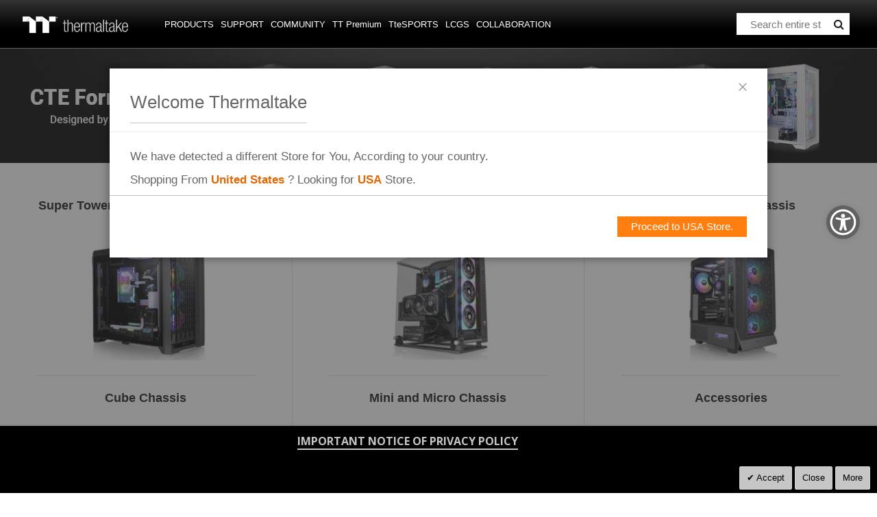

--- FILE ---
content_type: text/html; charset=UTF-8
request_url: https://www.thermaltake.com/products/chassis.html?cat=195&chassis_built_in_fan=76&chassis_fan_support=73&chassis_mb_support=7&chassis_radiator_support=82&chassis_with_power=143&product_list_mode=list
body_size: 133518
content:
<!doctype html>
<html lang="en">
    <head >
        <script>
    var BASE_URL = 'https\u003A\u002F\u002Fwww.thermaltake.com\u002F';
    var require = {
        'baseUrl': 'https\u003A\u002F\u002Fwww.thermaltake.com\u002Fstatic\u002Ffrontend\u002FSm\u002Fdestino\u002Fen_US'
    };</script>        <meta charset="utf-8"/>
<meta name="title" content="Glass PC Case | Buy Tempered Glass Gaming Computer Case"/>
<meta name="description" content="Thermaltake"/>
<meta name="keywords" content="Thermaltake"/>
<meta name="robots" content="INDEX,FOLLOW"/>
<meta name="viewport" content="width=device-width, initial-scale=1"/>
<meta name="format-detection" content="telephone=no"/>
<meta http-equiv="X-UA-Compatible" content="IE=edge"/>
<meta name="google-site-verification" content="UhGOd51luzaGfmOK3ZkGdmLV4WKhzneyhfq_rECeA3w"/>
<title>Glass PC Case | Buy Tempered Glass Gaming Computer Case</title>
<link  rel="stylesheet" type="text/css"  media="all" href="https://www.thermaltake.com/static/frontend/Sm/destino/en_US/mage/calendar.min.css" />
<link  rel="stylesheet" type="text/css"  media="all" href="https://www.thermaltake.com/static/frontend/Sm/destino/en_US/css/styles-m.min.css" />
<link  rel="stylesheet" type="text/css"  media="all" href="https://www.thermaltake.com/static/frontend/Sm/destino/en_US/css/styles-key3.min.css" />
<link  rel="stylesheet" type="text/css"  media="all" href="https://www.thermaltake.com/static/frontend/Sm/destino/en_US/css/styles-cart.min.css" />
<link  rel="stylesheet" type="text/css"  media="all" href="https://www.thermaltake.com/static/frontend/Sm/destino/en_US/css/styles-ttp.min.css" />
<link  rel="stylesheet" type="text/css"  media="all" href="https://www.thermaltake.com/static/frontend/Sm/destino/en_US/MageArray_News/css/category_sidebar.min.css" />
<link  rel="stylesheet" type="text/css"  media="all" href="https://www.thermaltake.com/static/frontend/Sm/destino/en_US/MageArray_News/css/widget.min.css" />
<link  rel="stylesheet" type="text/css"  media="all" href="https://www.thermaltake.com/static/frontend/Sm/destino/en_US/Magenest_Popup/css/font-awesome.min.css" />
<link  rel="stylesheet" type="text/css"  media="all" href="https://www.thermaltake.com/static/frontend/Sm/destino/en_US/Magenest_Popup/css/animate.min.css" />
<link  rel="stylesheet" type="text/css"  media="all" href="https://www.thermaltake.com/static/frontend/Sm/destino/en_US/Magestorm_ReCaptcha/css/default.min.css" />
<link  rel="stylesheet" type="text/css"  media="all" href="https://www.thermaltake.com/static/frontend/Sm/destino/en_US/Meetanshi_CookieNotice/css/cookienotice.min.css" />
<link  rel="stylesheet" type="text/css"  media="screen and (min-width: 768px)" href="https://www.thermaltake.com/static/frontend/Sm/destino/en_US/css/styles-l.min.css" />
<link  rel="stylesheet" type="text/css"  media="print" href="https://www.thermaltake.com/static/frontend/Sm/destino/en_US/css/print.min.css" />
<link  rel="stylesheet" type="text/css"  media="all" href="https://www.thermaltake.com/static/frontend/Sm/destino/en_US/Sm_Megamenu2/css/megamenu2.min.css" />
<script  type="text/javascript"  src="https://www.thermaltake.com/static/frontend/Sm/destino/en_US/requirejs/require.min.js"></script>
<script  type="text/javascript"  src="https://www.thermaltake.com/static/frontend/Sm/destino/en_US/requirejs-min-resolver.min.js"></script>
<script  type="text/javascript"  src="https://www.thermaltake.com/static/frontend/Sm/destino/en_US/mage/requirejs/mixins.min.js"></script>
<script  type="text/javascript"  src="https://www.thermaltake.com/static/frontend/Sm/destino/en_US/requirejs-config.min.js"></script>
<script  type="text/javascript"  src="https://www.thermaltake.com/static/frontend/Sm/destino/en_US/js/key3.min.js"></script>
<script  type="text/javascript"  src="https://www.thermaltake.com/static/frontend/Sm/destino/en_US/Magento_Catalog/js/key3_common.min.js"></script>
<script  type="text/javascript"  src="https://cdn.appifycommerce.com/apps/shopify/aca/assets/js/accessibility_new.min.js?v=16524"></script>
<link  rel="icon" type="image/x-icon" href="https://www.thermaltake.com/media/favicon/stores/1/favicon_2_.ico" />
<link  rel="shortcut icon" type="image/x-icon" href="https://www.thermaltake.com/media/favicon/stores/1/favicon_2_.ico" />
<link  rel="stylesheet" type="text/css"  media="all" href="../pub/media/styles.css" />

<!-- Global site tag (gtag.js) - Google Analytics -->
<script async src="https://www.googletagmanager.com/gtag/js?id=G-M84N62S8FE"></script>
<script>
  window.dataLayer = window.dataLayer || [];
  function gtag(){dataLayer.push(arguments);}
  gtag('js', new Date());

  gtag('config', 'G-M84N62S8FE');
</script>
        <!-- BEGIN GOOGLE ANALYTICS CODE -->
<script type="text/x-magento-init">
{
    "*": {
        "Magento_GoogleAnalytics/js/google-analytics": {
            "isCookieRestrictionModeEnabled": 0,
            "currentWebsite": 1,
            "cookieName": "user_allowed_save_cookie",
            "ordersTrackingData": [],
            "pageTrackingData": {"optPageUrl":"","isAnonymizedIpActive":false,"accountId":"UA-631316-114"}        }
    }
}
</script>
<!-- END GOOGLE ANALYTICS CODE -->
    <script type="text/x-magento-init">
        {
            "*": {
                "Magento_PageCache/js/form-key-provider": {}
            }
        }
    </script>
<link href="https://fonts.googleapis.com/css?family=Open+Sans" rel="stylesheet">    <link rel="stylesheet" type="text/css" media="all" href="https://fonts.googleapis.com/css?family=Lato"/>

    <link rel="stylesheet" type="text/css" media="all" href="https://fonts.googleapis.com/css?family=Open+Sans:400,700"/>

<link rel="stylesheet" type="text/css" media="all" href="https://www.thermaltake.com/media/sm/configed_css/settings_default.css"/>




<!--seo hreflang-->

<link rel="alternate" href="https://www.thermaltake.com.au/products/chassis.html?cat=195&chassis_built_in_fan=76&chassis_fan_support=73&chassis_mb_support=7&chassis_radiator_support=82&chassis_with_power=143&product_list_mode=list" hreflang="en-au" />
<link rel="alternate" href="https://www.thermaltake.com.cn/products/chassis.html?cat=195&chassis_built_in_fan=76&chassis_fan_support=73&chassis_mb_support=7&chassis_radiator_support=82&chassis_with_power=143&product_list_mode=list" hreflang="zh-cn" />
<link rel="alternate" href="https://br.thermaltake.com/products/chassis.html?cat=195&chassis_built_in_fan=76&chassis_fan_support=73&chassis_mb_support=7&chassis_radiator_support=82&chassis_with_power=143&product_list_mode=list" hreflang="pt-br" />
<link rel="alternate" href="https://fr.thermaltake.com/products/chassis.html?cat=195&chassis_built_in_fan=76&chassis_fan_support=73&chassis_mb_support=7&chassis_radiator_support=82&chassis_with_power=143&product_list_mode=list" hreflang="fr" />
<link rel="alternate" href="https://de.thermaltake.com/products/chassis.html?cat=195&chassis_built_in_fan=76&chassis_fan_support=73&chassis_mb_support=7&chassis_radiator_support=82&chassis_with_power=143&product_list_mode=list" hreflang="de" />
<link rel="alternate" href="https://it.thermaltake.com/products/chassis.html?cat=195&chassis_built_in_fan=76&chassis_fan_support=73&chassis_mb_support=7&chassis_radiator_support=82&chassis_with_power=143&product_list_mode=list" hreflang="it" />
<link rel="alternate" href="https://jp.thermaltake.com/products/chassis.html?cat=195&chassis_built_in_fan=76&chassis_fan_support=73&chassis_mb_support=7&chassis_radiator_support=82&chassis_with_power=143&product_list_mode=list" hreflang="ja-jp" />
<link rel="alternate" href="https://ru.thermaltake.com/products/chassis.html?cat=195&chassis_built_in_fan=76&chassis_fan_support=73&chassis_mb_support=7&chassis_radiator_support=82&chassis_with_power=143&product_list_mode=list" hreflang="ru" />
<link rel="alternate" href="https://kr.thermaltake.com/products/chassis.html?cat=195&chassis_built_in_fan=76&chassis_fan_support=73&chassis_mb_support=7&chassis_radiator_support=82&chassis_with_power=143&product_list_mode=list" hreflang="ko" />
<link rel="alternate" href="https://es.thermaltake.com/products/chassis.html?cat=195&chassis_built_in_fan=76&chassis_fan_support=73&chassis_mb_support=7&chassis_radiator_support=82&chassis_with_power=143&product_list_mode=list" hreflang="es" />
<link rel="alternate" href="https://tw.thermaltake.com/products/chassis.html?cat=195&chassis_built_in_fan=76&chassis_fan_support=73&chassis_mb_support=7&chassis_radiator_support=82&chassis_with_power=143&product_list_mode=list" hreflang="zh-tw" />
<link rel="alternate" href="https://www.thermaltakeusa.com/products/chassis.html?cat=195&chassis_built_in_fan=76&chassis_fan_support=73&chassis_mb_support=7&chassis_radiator_support=82&chassis_with_power=143&product_list_mode=list" hreflang="en-us" />
<link rel="alternate" href="https://th.thermaltake.com/products/chassis.html?cat=195&chassis_built_in_fan=76&chassis_fan_support=73&chassis_mb_support=7&chassis_radiator_support=82&chassis_with_power=143&product_list_mode=list" hreflang="th" />
<link rel="alternate" href="https://pl.thermaltake.com/products/chassis.html?cat=195&chassis_built_in_fan=76&chassis_fan_support=73&chassis_mb_support=7&chassis_radiator_support=82&chassis_with_power=143&product_list_mode=list" hreflang="pol" />
<link rel="alternate" href="https://uk.thermaltake.com/products/chassis.html?cat=195&chassis_built_in_fan=76&chassis_fan_support=73&chassis_mb_support=7&chassis_radiator_support=82&chassis_with_power=143&product_list_mode=list" hreflang="en-uk" />
<link rel="alternate" href="https://www.thermaltake.com/products/chassis.html?cat=195&chassis_built_in_fan=76&chassis_fan_support=73&chassis_mb_support=7&chassis_radiator_support=82&chassis_with_power=143&product_list_mode=list" hreflang="en" />
<link rel="alternate" href="https://tr.thermaltake.com/products/chassis.html?cat=195&chassis_built_in_fan=76&chassis_fan_support=73&chassis_mb_support=7&chassis_radiator_support=82&chassis_with_power=143&product_list_mode=list" hreflang="tr" />
<link rel="alternate" href="https://www.thermaltake.com/products/chassis.html?cat=195&chassis_built_in_fan=76&chassis_fan_support=73&chassis_mb_support=7&chassis_radiator_support=82&chassis_with_power=143&product_list_mode=list" hreflang="x-default" />

<!--測試css
		<link  rel="stylesheet" type="text/css"  media="all" href="https://www.thermaltake.com/pub/static/frontend/Sm/destino/en_US/css/styles-test.css" />
-->

<style>
body .product-info-main .box-tocart  {
  display: none;
}
body .product-info-main .price {
  display: none;
}
.newsletter-info-footer{
 display: none;
}
body .product.alert.stock  {
  display: none;
}
.account-nav .item:nth-child(12), .account-nav .item:nth-child(3), .account-nav .item:nth-child(7), .account-nav .item:nth-child(8), .account-nav .item:nth-child(10), .account-nav .item:nth-child(11) {
  display: none;
}
.account-nav .item a {
  width: 100%;
}
.modal-popup .modal-inner-wrap {
  margin: 10rem auto;
}
.multishipping-checkout-address-newshipping .page-wrapper>.page-main .column.main {
  padding: 20px 0 70px;
}
.cart-empty {
  padding: 100px 0;
  text-align: center;
}

.page-header .header-3 .header-middle .member-header-container, .page-header .header-3 .header-middle .cart-header-container {
  display: none;
}
.cart-container .checkout-methods-items .item .multicheckout {
  display: none;
}
.box-newsletter {
  display: none;
}
.footer-newsletter{
   display: none !important; 
}
.page-header .header-3 .header-middle .cart-header-container .minicart-wrapper .action.showcart .counter {
  height: 16px;
  min-width: 16px;
  background: #ff5501;
}
.alert {
  padding: .75rem 0;
}

.container {
    padding-right: 0 !important;
    padding-left: 0 !important;
}

/* list price */
.grid-product-type .product-item .item-inner .product-item-info .product-item-details .price-box.price-final_price {
    padding: 0;
    color: #999;
    display: block;
    text-align: left;
}
.grid-product-type .product-item .item-inner .product-item-info .product-item-details .price-box.price-final_price .price-container .price {
    color: #505050;
    letter-spacing: 1px;
    font-size: 13px !important;
}

.page-header .header-3 .header-middle .right-content .product-item-details .product-item-name {
  margin: 0 0 15px;
  display: block;
}
.page-header .header-3 .header-middle .right-content .product-item-details .product-item-name a {
  color: #000;
}
.page-header .minicart-wrapper .block-minicart .block-content .minicart-items .product-item-details {
  line-height: 25px;
}
table>tbody>tr>th, table>tfoot>tr>th, table>tbody>tr>td, table>tfoot>tr>td{
									vertical-align: center !important;
								}</style>

<script type="text/javascript">
	require([
        'jquery',
        'jquerypopper',
        'jqueryunveil',
        'yttheme',
        'domReady!'
    ], function ($, Popper) {
		        function _runLazyLoad() {
            $("img.lazyload").unveil(0, function () {
                $(this).load(function () {
                    this.classList.remove("lazyload");
                });
            });
        }

        _runLazyLoad();
        $(document).on("afterAjaxLazyLoad", function (event) {
            _runLazyLoad();
        });

		    });
</script>


<script type="text/javascript">
	require([
        'jquery',
        'domReady!'
    ], function ($) {
		        var title_page = $('.page-title-wrapper .page-title').html();
        $('.columns .page-title-wrapper').hide();

        //console.log($('.cms-index-index').length);

        if ($('.cms-index-index').length == 0) {
            if ($('.breadcrumbs').length) {
                $(".breadcrumbs ul.items").before("<div class='page-title'>" + title_page + "</div>");
            } else {
                $("#maincontent").before("<div class='breadcrumbs no-breadcrumbs'><div class='page-title'>" + title_page + "</div></div>");
            }
        }


		    });
	
</script>

	<script>
		require(['jquery', 'https://cdn.bootcdn.net/ajax/libs/twitter-bootstrap/3.3.6/js/bootstrap.min.js'], function ($, bootstrap) {
			// 在这里使用jQuery和Bootstrap
		});
	</script>    </head>
    <body data-container="body"
          data-mage-init='{"loaderAjax": {}, "loader": { "icon": "https://www.thermaltake.com/static/frontend/Sm/destino/en_US/images/loader-2.gif"}}'
        id="html-body" class="page-with-filter wp-sl header-3-style home-3-style footer-3-style wide-layout rotate-hover-effect  page-products categorypath-products-chassis category-chassis catalog-category-view page-layout-2columns-left">
        

<div id="cookie-status">
    The store will not work correctly in the case when cookies are disabled.</div>
<script type="text&#x2F;javascript">document.querySelector("#cookie-status").style.display = "none";</script>
<script type="text/x-magento-init">
    {
        "*": {
            "cookieStatus": {}
        }
    }
</script>

<script type="text/x-magento-init">
    {
        "*": {
            "mage/cookies": {
                "expires": null,
                "path": "\u002F",
                "domain": ".www.thermaltake.com",
                "secure": false,
                "lifetime": "1800"
            }
        }
    }
</script>
    <noscript>
        <div class="message global noscript">
            <div class="content">
                <p>
                    <strong>JavaScript seems to be disabled in your browser.</strong>
                    <span>
                        For the best experience on our site, be sure to turn on Javascript in your browser.                    </span>
                </p>
            </div>
        </div>
    </noscript>

<script>
    window.cookiesConfig = window.cookiesConfig || {};
    window.cookiesConfig.secure = false;
</script><script>    require.config({
        map: {
            '*': {
                wysiwygAdapter: 'mage/adminhtml/wysiwyg/tiny_mce/tinymce4Adapter'
            }
        }
    });</script>
<div class="page-wrapper"><header class="page-header cd-auto-hide-header">
	        <div class="header-3">
			<div class="header-top">
				<div class="panel-wrapper">
					<div class="panel-header">
						<div class="container-full">
							<div class="container">
								<div class="row">
									<div class="col-lg-6 col-md-5 setting-container">
										<div class="header-top-left">
														    <div class="switcher currency switcher-currency" id="switcher-currency">
    <strong class="label switcher-label"><span>Currency</span></strong>
    <div class="actions dropdown options switcher-options">
        <div class="action toggle switcher-trigger" id="switcher-currency-trigger">
            <strong class="language-USD">
                <span>USD</span>
            </strong>
        </div>
        <ul class="dropdown switcher-dropdown" data-mage-init='{"dropdownDialog":{
            "appendTo":"#switcher-currency > .options",
            "triggerTarget":"#switcher-currency-trigger",
            "closeOnMouseLeave": false,
            "triggerClass":"active",
            "parentClass":"active",
            "buttons":null}}'>
            				                    <li class="currency-EUR switcher-option">
                        <a href="#" data-post='{"action":"https:\/\/www.thermaltake.com\/directory\/currency\/switch\/","data":{"currency":"EUR","uenc":"[base64],,"}}'>EUR - Euro</a>
                    </li>
											                    <li class="currency-TWD switcher-option">
                        <a href="#" data-post='{"action":"https:\/\/www.thermaltake.com\/directory\/currency\/switch\/","data":{"currency":"TWD","uenc":"[base64],,"}}'>TWD - New Taiwan Dollar</a>
                    </li>
														        </ul>
    </div>
</div>
											
    <div class="switcher language switcher-language" data-ui-id="language-switcher" id="switcher-language">
		<strong class="label switcher-label"><span>Language</span></strong>
		<div class="actions dropdown options switcher-options">
			<div class="action toggle switcher-trigger" id="switcher-language-trigger">
				<strong style="background-image:url('https://www.thermaltake.com/static/frontend/Sm/destino/en_US/images/flags/flag_default.png');" class="view-default">
					<span>Global</span>
				</strong>
			</div>
			<ul class="dropdown switcher-dropdown"
                data-mage-init='{"dropdownDialog":{
					"appendTo":"#switcher-language > .options",
					"triggerTarget":"#switcher-language-trigger",
					"closeOnMouseLeave": false,
					"triggerClass":"active",
					"parentClass":"active",
					"buttons":null}}'>
				
									
											                        <li class="view-in switcher-option">
							<a data-storecode="in" style="background-image:url('https://www.thermaltake.com/static/frontend/Sm/destino/en_US/images/flags/flag_in.png');" href="#" data-post='{"action":"https:\/\/in.thermaltake.com\/products\/chassis.html?cat=195&chassis_built_in_fan=76&chassis_fan_support=73&chassis_mb_support=7&chassis_radiator_support=82&chassis_with_power=143&product_list_mode=list&___store=in","data":{"___store":"in","uenc":"[base64],,"}}'>
								India</a>
						</li>
									
											                        <li class="view-jp switcher-option">
							<a data-storecode="jp" style="background-image:url('https://www.thermaltake.com/static/frontend/Sm/destino/en_US/images/flags/flag_jp.png');" href="#" data-post='{"action":"https:\/\/jp.thermaltake.com\/products\/chassis.html?cat=195&chassis_built_in_fan=76&chassis_fan_support=73&chassis_mb_support=7&chassis_radiator_support=82&chassis_with_power=143&product_list_mode=list&___store=jp","data":{"___store":"jp","uenc":"[base64],,"}}'>
								Japan</a>
						</li>
									
											                        <li class="view-ko switcher-option">
							<a data-storecode="ko" style="background-image:url('https://www.thermaltake.com/static/frontend/Sm/destino/en_US/images/flags/flag_ko.png');" href="#" data-post='{"action":"https:\/\/kr.thermaltake.com\/products\/chassis.html?cat=195&chassis_built_in_fan=76&chassis_fan_support=73&chassis_mb_support=7&chassis_radiator_support=82&chassis_with_power=143&product_list_mode=list&___store=ko","data":{"___store":"ko","uenc":"[base64],,"}}'>
								Korea</a>
						</li>
									
											                        <li class="view-th switcher-option">
							<a data-storecode="th" style="background-image:url('https://www.thermaltake.com/static/frontend/Sm/destino/en_US/images/flags/flag_th.png');" href="#" data-post='{"action":"https:\/\/th.thermaltake.com\/products\/chassis.html?cat=195&chassis_built_in_fan=76&chassis_fan_support=73&chassis_mb_support=7&chassis_radiator_support=82&chassis_with_power=143&product_list_mode=list&___store=th","data":{"___store":"th","uenc":"[base64],,"}}'>
								Thailand</a>
						</li>
												</ul>
		</div>
	</div>
										</div>
									</div>
									
									<div class="col-lg-6 col-md-7 customer-container">
									<a href="/customer/account/login/">
										<div class="header-top-right">
												
										</div>
									</a>	
											
										
									</div>
								</div>
								<a class="action skip contentarea"
   href="#contentarea">
    <span>
        Skip to Content    </span>
</a>
							</div>
						</div>
					</div>
				</div>
			</div>
			
			<div class="header-middle cd-secondary-nav">
				<div class="header-content">
					<div class="container-full">
						<div class="container">
							<div class="row">
								<div class="col-xl-2 col-lg-2 logo-wrapper">
									    <a class="logo" href="https://www.thermaltake.com/" title="Thermaltake">
        <img src="https://www.thermaltake.com/media/logo/default/logo.png"
             alt="Thermaltake"
			width="170"			        />
		    </a>
<!--clark 響應式mobile用20181113-->
<a class="logo mobileLogo" href="https://www.thermaltake.com/" title="Thermaltake">
		<img src="https://www.thermaltake.com/media/logomobile/default/logo_m.png" alt="Thermaltake" />
	</a>								</div>
								<div class="col-xl-8 col-lg-8">
									<div class="header-menu ">
										<div class="nav-desktop-container">
											



	    <nav class="navigation sm-megamenu2" role="navigation">
    <ul>
	<!--  Clark 2018/08/23 隱藏Home 連結
		<li class="level0 home-item">
			<a class="level-top" href="https://www.thermaltake.com/">
				<span>Home</span>
			</a>
		</li>
	-->	
		<li class="ui-menu-item level0 staticwidth parent "><div class="open-children-toggle"></div><a href="#" class="level-top"><span>Products</span></a><div class="level0 submenu" style="width: 600px;"><div class="row"><ul class="subchildmenu col-sm-12 mega-columns columns2"><li class="ui-menu-item level1 parent "><div class="open-children-toggle"></div><a href="https://www.thermaltake.com/products/chassis.html" //target="_self"><span>Chassis</span></a><ul class="subchildmenu "></ul></li><li class="ui-menu-item level1 parent "><div class="open-children-toggle"></div><a href="https://www.thermaltake.com/products/memory.html" //target="_self"><span>Memory</span></a><ul class="subchildmenu "></ul></li><li class="ui-menu-item level1 parent "><div class="open-children-toggle"></div><a href="https://www.thermaltake.com/products/fans.html" //target="_self"><span>Fans</span></a><ul class="subchildmenu "></ul></li><li class="ui-menu-item level1 parent "><div class="open-children-toggle"></div><a href="https://www.thermaltake.com/products/power-supply.html" //target="_self"><span>Power Supply</span></a><ul class="subchildmenu "></ul></li><li class="ui-menu-item level1 parent "><div class="open-children-toggle"></div><a href="https://www.thermaltake.com/products/aio-liquid-cooling.html" //target="_self"><span>AIO Liquid Cooling</span></a><ul class="subchildmenu "></ul></li><li class="ui-menu-item level1 parent "><div class="open-children-toggle"></div><a href="https://www.thermaltake.com/products/custom-liquid-cooling.html" //target="_self"><span>Custom Liquid Cooling</span></a><ul class="subchildmenu "></ul></li><li class="ui-menu-item level1 parent "><div class="open-children-toggle"></div><a href="https://www.thermaltake.com/products/air-cooling.html" //target="_self"><span>Air Cooling</span></a><ul class="subchildmenu "></ul></li><li class="ui-menu-item level1 parent "><div class="open-children-toggle"></div><a href="https://www.thermaltake.com/products/keyboards.html" //target="_self"><span>Keyboards</span></a><ul class="subchildmenu "></ul></li><li class="ui-menu-item level1 parent "><div class="open-children-toggle"></div><a href="https://www.thermaltake.com/products/mice.html" //target="_self"><span>Mice</span></a><ul class="subchildmenu "></ul></li><li class="ui-menu-item level1 parent "><div class="open-children-toggle"></div><a href="https://www.thermaltake.com/products/gaming-chairs.html" //target="_self"><span>Gaming Chairs</span></a><ul class="subchildmenu "></ul></li><li class="ui-menu-item level1 parent "><div class="open-children-toggle"></div><a href="https://www.thermaltake.com/products/notebook-cooling.html" //target="_self"><span>Notebook Cooling</span></a><ul class="subchildmenu "></ul></li><li class="ui-menu-item level1 parent "><div class="open-children-toggle"></div><a href="https://www.thermaltake.com/products/mouse-pads.html" //target="_self"><span>Mouse Pads</span></a><ul class="subchildmenu "></ul></li><li class="ui-menu-item level1 parent "><div class="open-children-toggle"></div><a href="https://www.thermaltake.com/products/headsets.html" //target="_self"><span>Headsets</span></a><ul class="subchildmenu "></ul></li><li class="ui-menu-item level1 "><a href="https://www.thermaltake.com/products/gaming-desks.html" //target="_self"><span>Gaming Desks</span></a></li><li class="ui-menu-item level1 "><a href="https://www.thermaltake.com/products/gaming-monitor.html" //target="_self"><span>Gaming Monitor</span></a></li><li class="ui-menu-item level1 "><a href="../software_page" //target="_self"><span>Software</span></a></li><li class="ui-menu-item level1 "><a href="https://lcgs.thermaltakeusa.com" //target="_self"><span>Gaming PC</span></a></li><li class="ui-menu-item level1 "><a href="https://www.thermaltake.com/products/controllers.html" //target="_self"><span>Controllers</span></a></li><li class="ui-menu-item level1 "><a href="https://www.thermaltake.com/products/lifestyle.html" //target="_self"><span>Bag</span></a></li><li class="ui-menu-item level1 parent "><div class="open-children-toggle"></div><a href="https://www.thermaltake.com/products/racing-simulator-cockpit.html" //target="_self"><span>SIMULATOR</span></a><ul class="subchildmenu "></ul></li><li class="ui-menu-item level1 "><a href="https://www.thermaltake.com/products/microphone.html" //target="_self"><span>Microphone</span></a></li><li class="ui-menu-item level1 "><a href="https://www.thermaltake.com/products/simucube.html" //target="_self"><span>Simucube</span></a></li></ul></div></div></li><li class="ui-menu-item level0 classic parent "><div class="open-children-toggle"></div><a href="#" class="level-top"><span>Support</span></a><div class="level0 submenu"><div class="row"><ul class="subchildmenu "><li class="ui-menu-item level1 "><a href="../../downloads" //target="_self"><span>Downloads</span></a></li><li class="ui-menu-item level1 "><a href="https://my.thermaltake.com/csWarranty.aspx" //target="_blank"><span>Warranty Policy</span></a></li><li class="ui-menu-item level1 "><a href="https://my.thermaltake.com/csErma.aspx" //target="_blank"><span>eRMA Service</span></a></li><li class="ui-menu-item level1 "><a href="https://my.thermaltake.com/csTech.aspx" //target="_blank"><span>Technical Support</span></a></li></ul></div></div></li><li class="ui-menu-item level0 classic parent "><div class="open-children-toggle"></div><a href="#" class="level-top"><span>Community</span></a><div class="level0 submenu"><div class="row"><ul class="subchildmenu "><li class="ui-menu-item level1 "><a href="https://casemod.thermaltake.com/" //target="_blank"><span>Join TT MOD</span></a></li><li class="ui-menu-item level1 "><a href="http://lightmix.thermaltake.com/" //target="_blank"><span>Lighting Mix Invitation</span></a></li><li class="ui-menu-item level1 "><a href="https://casemod.thermaltake.com/2024s1/" //target="_blank"><span>CaseMOD Invitation</span></a></li><li class="ui-menu-item level1 "><a href="https://community.thermaltake.com/" //target="_blank"><span>Forums</span></a></li><li class="ui-menu-item level1 "><a href="./news" //target="_self"><span>Press Release</span></a></li><li class="ui-menu-item level1 "><a href="./wallpapers" //target="_self"><span>Marketing Materials</span></a></li><li class="ui-menu-item level1 "><a href="https://3dmakers.thermaltake.com" //target="_blank"><span>3D Maker</span></a></li><li class="ui-menu-item level1 "><a href="http://ttelgaming.com/" //target="_blank"><span>THERMALTAKE ESPORTS LEAGUE</span></a></li><li class="ui-menu-item level1 "><a href="https://www.thermaltake.com/streamer-program" //target="_blank"><span>STREAMERS</span></a></li><li class="ui-menu-item level1 "><a href="https://www.thermaltake.com/esports-program" //target="_blank"><span>TEAM THERMALTAKE</span></a></li><li class="ui-menu-item level1 "><a href="https://www.facebook.com/groups/Thermaltake/" //target="_self"><span>Join Thermaltake's Facebook Group</span></a></li></ul></div></div></li><li class="ui-menu-item level0 fullwidth "><a href="https://www.ttpremium.com/" class="level-top"><span>TT Premium</span></a></li><li class="ui-menu-item level0 fullwidth "><a href="https://www.ttesports.com" class="level-top"><span>TteSPORTS</span></a></li><li class="ui-menu-item level0 fullwidth "><a href="https://lcgs.thermaltakeusa.com" class="level-top"><span>LCGS</span></a></li><li class="ui-menu-item level0 classic parent "><div class="open-children-toggle"></div><a href="https://www.thermaltake.com/co-branding.html" class="level-top"><span>Collaboration</span></a><div class="level0 submenu"><div class="row"><ul class="subchildmenu "><li class="ui-menu-item level1 "><a href="https://event.thermaltake.com/TheTower300WilierEdition/" //target="_self"><span>The Tower 300 Wilier Edition</span></a></li><li class="ui-menu-item level1 "><a href="https://www.thermaltake.com/co-branding/thermaltake-25th-anniversary-x-wilier-triestina.html" //target="_self"><span>TT x Wilier</span></a></li><li class="ui-menu-item level1 "><a href="https://event.thermaltake.com/TR100KoralieEdition/" //target="_blank"><span>TR100 Koralie Edition</span></a></li></ul></div></div></li>    </ul>
</nav>

    <script type="text/javascript">
    require([
        'jquery',
        'megamenu'
    ], function ($, smMegamenu2) {
        jQuery(".sm-megamenu2").smMegamenu2();
    });
</script>
											</div>
										
										<div class="navigation-mobile-container">
											

<!--COLLAPSE-->

<!--SIDEBAR-->
    <div class="nav-mobile-container sidebar-type">
		<div class="btn-mobile">
			<a id="sidebar-button" class="button-mobile sidebar-nav" title="Categories"><i class="fa fa-bars"></i><span class="hidden">Categories</span></a>
		</div>
		<nav class="navigation-mobile cd-primary-nav">
			<ul>
				<li  class="level0 nav-1 category-item first has-active level-top parent"><a href="#"  class="level-top" ><span>Products</span></a><ul class="level0 submenu"><li  class="level1 nav-1-1 category-item first active parent"><a href="https://www.thermaltake.com/products/chassis.html" ><span>Chassis</span></a><ul class="level1 submenu"><li  class="level2 nav-1-1-1 category-item first"><a href="https://www.thermaltake.com/products/chassis/super-tower-and-full-tower-chassis.html" ><span>Super Tower and Full Tower Chassis</span></a></li><li  class="level2 nav-1-1-2 category-item"><a href="https://www.thermaltake.com/products/chassis/custom-liquid-cooling.html" ><span>Open Frame Chassis</span></a></li><li  class="level2 nav-1-1-3 category-item"><a href="https://www.thermaltake.com/products/chassis/atx-mid-tower-chassis.html" ><span>Middle Tower Chassis</span></a></li><li  class="level2 nav-1-1-4 category-item"><a href="https://www.thermaltake.com/products/chassis/cube-chassis.html" ><span>Cube Chassis</span></a></li><li  class="level2 nav-1-1-5 category-item"><a href="https://www.thermaltake.com/products/chassis/software-control-chassis.html" ><span>Mini and Micro Chassis</span></a></li><li  class="level2 nav-1-1-6 category-item last"><a href="https://www.thermaltake.com/products/chassis/small-tower-chassis.html" ><span>Accessories</span></a></li></ul></li><li  class="level1 nav-1-2 category-item parent"><a href="https://www.thermaltake.com/products/memory.html" ><span>Memory</span></a><ul class="level1 submenu"><li  class="level2 nav-1-2-1 category-item first"><a href="https://www.thermaltake.com/products/memory/lcs-memory.html" ><span>Liquid Cooling Memory</span></a></li><li  class="level2 nav-1-2-2 category-item"><a href="https://www.thermaltake.com/products/memory/rgb-led-memory.html" ><span>RGB Memory</span></a></li><li  class="level2 nav-1-2-3 category-item"><a href="https://www.thermaltake.com/products/memory/stander-memory.html" ><span>Mainstream Memory</span></a></li><li  class="level2 nav-1-2-4 category-item last"><a href="https://www.thermaltake.com/products/memory/accessories.html" ><span>Accessory And Upgrade Kit</span></a></li></ul></li><li  class="level1 nav-1-3 category-item parent"><a href="https://www.thermaltake.com/products/fans.html" ><span>Fans</span></a><ul class="level1 submenu"><li  class="level2 nav-1-3-1 category-item first"><a href="https://www.thermaltake.com/products/fans/software-control-rgb-fans.html" ><span>TT RGB PLUS Software Control Fan
</span></a></li><li  class="level2 nav-1-3-2 category-item"><a href="https://www.thermaltake.com/products/fans/pwm-control-fans.html" ><span>M/B Sync Control Fan
</span></a></li><li  class="level2 nav-1-3-3 category-item"><a href="https://www.thermaltake.com/products/fans/hydraulic-bearing-fans.html" ><span>High Static Pressure Fans</span></a></li><li  class="level2 nav-1-3-4 category-item last"><a href="https://www.thermaltake.com/products/fans/performance-fans.html" ><span>Standard Fans / Accessory &amp; Upgrade Kit </span></a></li></ul></li><li  class="level1 nav-1-4 category-item parent"><a href="https://www.thermaltake.com/products/power-supply.html" ><span>Power Supply</span></a><ul class="level1 submenu"><li  class="level2 nav-1-4-1 category-item first"><a href="https://www.thermaltake.com/products/power-supply/software-control-and-monitoring-psu.html" ><span>Software Control and Monitoring PSU</span></a></li><li  class="level2 nav-1-4-2 category-item"><a href="https://www.thermaltake.com/products/power-supply/premium-performance-rgb-effect-psu.html" ><span>Premium Performance &amp; RGB effect PSU</span></a></li><li  class="level2 nav-1-4-3 category-item"><a href="https://www.thermaltake.com/products/power-supply/popular-reliable-psu.html" ><span>Popular &amp; reliable PSU</span></a></li><li  class="level2 nav-1-4-4 category-item last"><a href="https://www.thermaltake.com/products/power-supply/accessories.html" ><span>Accessories</span></a></li></ul></li><li  class="level1 nav-1-5 category-item parent"><a href="https://www.thermaltake.com/products/aio-liquid-cooling.html" ><span>AIO Liquid Cooling</span></a><ul class="level1 submenu"><li  class="level2 nav-1-5-1 category-item first"><a href="https://www.thermaltake.com/products/aio-liquid-cooling/triple-radiator-360mm.html" ><span>Triple Fan Radiator</span></a></li><li  class="level2 nav-1-5-2 category-item"><a href="https://www.thermaltake.com/products/aio-liquid-cooling/dual-radiator-240mm.html" ><span>Dual Fan Radiator</span></a></li><li  class="level2 nav-1-5-3 category-item"><a href="https://www.thermaltake.com/products/aio-liquid-cooling/single-radiator-120mm.html" ><span>Single Fan Radiator</span></a></li><li  class="level2 nav-1-5-4 category-item last"><a href="https://www.thermaltake.com/products/aio-liquid-cooling/workstation-aio-cooler.html" ><span>Workstation AIO Cooler</span></a></li></ul></li><li  class="level1 nav-1-6 category-item parent"><a href="https://www.thermaltake.com/products/custom-liquid-cooling.html" ><span>Custom Liquid Cooling</span></a><ul class="level1 submenu"><li  class="level2 nav-1-6-1 category-item first"><a href="https://www.thermaltake.com/products/custom-liquid-cooling/water-blocks.html" ><span>Water Blocks</span></a></li><li  class="level2 nav-1-6-2 category-item"><a href="https://www.thermaltake.com/products/custom-liquid-cooling/radiators.html" ><span>Radiators</span></a></li><li  class="level2 nav-1-6-3 category-item"><a href="https://www.thermaltake.com/products/custom-liquid-cooling/pumps-reservoir.html" ><span>Pumps / Reservoir</span></a></li><li  class="level2 nav-1-6-4 category-item"><a href="https://www.thermaltake.com/products/custom-liquid-cooling/fittings.html" ><span>Fittings</span></a></li><li  class="level2 nav-1-6-5 category-item"><a href="https://www.thermaltake.com/products/custom-liquid-cooling/coolant.html" ><span>Coolant</span></a></li><li  class="level2 nav-1-6-6 category-item"><a href="https://www.thermaltake.com/products/custom-liquid-cooling/distroplatepumpkit.html" ><span>Distro Plate &amp; Pump Kit</span></a></li><li  class="level2 nav-1-6-7 category-item"><a href="https://www.thermaltake.com/products/custom-liquid-cooling/liquid-cooling-kits.html" ><span>liquid cooling Kits</span></a></li><li  class="level2 nav-1-6-8 category-item last"><a href="https://www.thermaltake.com/products/custom-liquid-cooling/tubingaccessories.html" ><span>Tubing &amp; Accessories</span></a></li></ul></li><li  class="level1 nav-1-7 category-item parent"><a href="https://www.thermaltake.com/products/air-cooling.html" ><span>Air Cooling</span></a><ul class="level1 submenu"><li  class="level2 nav-1-7-1 category-item first"><a href="https://www.thermaltake.com/products/air-cooling/rgb-air-coolers.html" ><span>RGB Air Cooling</span></a></li><li  class="level2 nav-1-7-2 category-item"><a href="https://www.thermaltake.com/products/air-cooling/quiet-and-effective-air-coolers.html" ><span>Non-RGB Air Cooling</span></a></li><li  class="level2 nav-1-7-3 category-item"><a href="https://www.thermaltake.com/products/air-cooling/low-profile-air-coolers.html" ><span>Workstation Air Cooling</span></a></li><li  class="level2 nav-1-7-4 category-item last"><a href="https://www.thermaltake.com/products/air-cooling/pwm-control-air-coolers.html" ><span>Accessory And Upgrade Kit</span></a></li></ul></li><li  class="level1 nav-1-8 category-item parent"><a href="https://www.thermaltake.com/products/keyboards.html" ><span>Keyboards</span></a><ul class="level1 submenu"><li  class="level2 nav-1-8-1 category-item first"><a href="https://www.thermaltake.com/products/keyboards/wired-keyboards.html" ><span>Wired Keyboards</span></a></li><li  class="level2 nav-1-8-2 category-item"><a href="https://www.thermaltake.com/products/keyboards/wireless-keyboards.html" ><span>Wireless Keyboards</span></a></li><li  class="level2 nav-1-8-3 category-item last"><a href="https://www.thermaltake.com/products/keyboards/accessories.html" ><span>Accessories</span></a></li></ul></li><li  class="level1 nav-1-9 category-item parent"><a href="https://www.thermaltake.com/products/mice.html" ><span>Mice</span></a><ul class="level1 submenu"><li  class="level2 nav-1-9-1 category-item first"><a href="https://www.thermaltake.com/products/mice/fps-gaming-mice.html" ><span>Wired Mice</span></a></li><li  class="level2 nav-1-9-2 category-item"><a href="https://www.thermaltake.com/products/mice/moba-gaming-mice.html" ><span>Wireless Mice</span></a></li><li  class="level2 nav-1-9-3 category-item"><a href="https://www.thermaltake.com/products/mice/mmo-gaming-mice.html" ><span>Licensed Mice</span></a></li><li  class="level2 nav-1-9-4 category-item last"><a href="mice-accessories" ><span>Mice Accessories </span></a></li></ul></li><li  class="level1 nav-1-10 category-item parent"><a href="https://www.thermaltake.com/products/gaming-chairs.html" ><span>Gaming Chairs</span></a><ul class="level1 submenu"><li  class="level2 nav-1-10-1 category-item first"><a href="https://www.thermaltake.com/products/gaming-chairs/standard-gaming-chair.html" ><span>Standard Gaming Chairs</span></a></li><li  class="level2 nav-1-10-2 category-item"><a href="https://www.thermaltake.com/products/gaming-chairs/real-leather-gaming-chair.html" ><span>Real Leather Gaming Chairs</span></a></li><li  class="level2 nav-1-10-3 category-item last"><a href="https://www.thermaltake.com/products/gaming-chairs/air-gaming-chair.html" ><span>Air Gaming Chairs</span></a></li></ul></li><li  class="level1 nav-1-11 category-item parent"><a href="https://www.thermaltake.com/products/notebook-cooling.html" ><span>Notebook Cooling</span></a><ul class="level1 submenu"><li  class="level2 nav-1-11-1 category-item first"><a href="https://www.thermaltake.com/products/notebook-cooling/rgb-notebook-coolers.html" ><span>RGB Notebook Cooling</span></a></li><li  class="level2 nav-1-11-2 category-item"><a href="https://www.thermaltake.com/products/notebook-cooling/dual-cooling-fans-notebook-coolers-coolers.html" ><span>Dual Cooling Fans Notebook Cooling</span></a></li><li  class="level2 nav-1-11-3 category-item"><a href="https://www.thermaltake.com/products/notebook-cooling/single-cooling-fan-notebook-coolers.html" ><span>Single Cooling Fan Notebook Cooling</span></a></li><li  class="level2 nav-1-11-4 category-item last"><a href="https://www.thermaltake.com/products/notebook-cooling/effective-cooling-notebook-coolers.html" ><span>Effective cooling Notebook Cooling</span></a></li></ul></li><li  class="level1 nav-1-12 category-item parent"><a href="https://www.thermaltake.com/products/mouse-pads.html" ><span>Mouse Pads</span></a><ul class="level1 submenu"><li  class="level2 nav-1-12-1 category-item first"><a href="https://www.thermaltake.com/products/mouse-pads/cloth-surface-mouse-pad.html" ><span>Cloth Surface Mouse Pads</span></a></li><li  class="level2 nav-1-12-2 category-item"><a href="https://www.thermaltake.com/products/mouse-pads/rgb-mouse-pad.html" ><span>RGB Mouse Pads</span></a></li><li  class="level2 nav-1-12-3 category-item"><a href="https://www.thermaltake.com/products/mouse-pads/hard-surface-mouse-pad.html" ><span>Hard Surface Mouse Pads</span></a></li><li  class="level2 nav-1-12-4 category-item last"><a href="https://www.thermaltake.com/products/mouse-pads/wireless-charging-mouse-pad.html" ><span>Wireless Charging Mouse Pads</span></a></li></ul></li><li  class="level1 nav-1-13 category-item parent"><a href="https://www.thermaltake.com/products/headsets.html" ><span>Headsets</span></a><ul class="level1 submenu"><li  class="level2 nav-1-13-1 category-item first"><a href="https://www.thermaltake.com/products/headsets/wired-headset.html" ><span>Wired Headset</span></a></li><li  class="level2 nav-1-13-2 category-item"><a href="https://www.thermaltake.com/products/headsets/earphones.html" ><span>Earphones</span></a></li><li  class="level2 nav-1-13-3 category-item last"><a href="https://www.thermaltake.com/products/headsets/accessories.html" ><span>Accessories</span></a></li></ul></li><li  class="level1 nav-1-14 category-item"><a href="https://www.thermaltake.com/products/gaming-desks.html" ><span>Gaming Desks</span></a></li><li  class="level1 nav-1-15 category-item"><a href="https://www.thermaltake.com/products/gaming-monitor.html" ><span>Gaming Monitor</span></a></li><li  class="level1 nav-1-16 category-item"><a href="../software_page" ><span>Software</span></a></li><li  class="level1 nav-1-17 category-item"><a href="https://lcgs.thermaltakeusa.com" ><span>Gaming PC</span></a></li><li  class="level1 nav-1-18 category-item"><a href="https://www.thermaltake.com/products/controllers.html" ><span>Controllers</span></a></li><li  class="level1 nav-1-19 category-item"><a href="https://www.thermaltake.com/products/lifestyle.html" ><span>Bag</span></a></li><li  class="level1 nav-1-20 category-item parent"><a href="https://www.thermaltake.com/products/racing-simulator-cockpit.html" ><span>SIMULATOR</span></a><ul class="level1 submenu"><li  class="level2 nav-1-20-1 category-item first"><a href="https://www.thermaltake.com/products/racing-simulator-cockpit/racing-cockpit.html" ><span>Cockpit</span></a></li><li  class="level2 nav-1-20-2 category-item"><a href="https://www.thermaltake.com/products/racing-simulator-cockpit/flight-cockpit.html" ><span>Direct Drive Racing Wheel with Pedals Bundle</span></a></li><li  class="level2 nav-1-20-3 category-item"><a href="https://www.thermaltake.com/products/racing-simulator-cockpit/racing-flight-monitor-stand.html" ><span>Steering Wheel</span></a></li><li  class="level2 nav-1-20-4 category-item"><a href="https://www.thermaltake.com/products/racing-simulator-cockpit/racing-flight-accessories.html" ><span>Direct Drive Wheel Bases</span></a></li><li  class="level2 nav-1-20-5 category-item"><a href="https://www.thermaltake.com/products/racing-simulator-cockpit/motion-platforms.html" ><span>Pedals</span></a></li><li  class="level2 nav-1-20-6 category-item"><a href="https://www.thermaltake.com/products/racing-simulator-cockpit/sim-racing-bundle.html" ><span>Handbrakes &amp; Shifters</span></a></li><li  class="level2 nav-1-20-7 category-item"><a href="https://www.thermaltake.com/products/racing-simulator-cockpit/steeting-wheels.html" ><span>Monitor Stand</span></a></li><li  class="level2 nav-1-20-8 category-item"><a href="https://www.thermaltake.com/products/racing-simulator-cockpit/wheel-bases.html" ><span>Motion System</span></a></li><li  class="level2 nav-1-20-9 category-item last"><a href="https://www.thermaltake.com/products/racing-simulator-cockpit/pedals.html" ><span>Accessory</span></a></li></ul></li><li  class="level1 nav-1-21 category-item"><a href="https://www.thermaltake.com/products/microphone.html" ><span>Microphone</span></a></li><li  class="level1 nav-1-22 category-item last"><a href="https://www.thermaltake.com/products/simucube.html" ><span>Simucube</span></a></li></ul></li><li  class="level0 nav-2 category-item level-top parent"><a href="#"  class="level-top" ><span>Support</span></a><ul class="level0 submenu"><li  class="level1 nav-2-1 category-item first"><a href="../../downloads" ><span>Downloads</span></a></li><li  class="level1 nav-2-2 category-item"><a href="https://my.thermaltake.com/csWarranty.aspx" ><span>Warranty Policy</span></a></li><li  class="level1 nav-2-3 category-item"><a href="https://my.thermaltake.com/csErma.aspx" ><span>eRMA Service</span></a></li><li  class="level1 nav-2-4 category-item last"><a href="https://my.thermaltake.com/csTech.aspx" ><span>Technical Support</span></a></li></ul></li><li  class="level0 nav-3 category-item level-top parent"><a href="#"  class="level-top" ><span>Community</span></a><ul class="level0 submenu"><li  class="level1 nav-3-1 category-item first"><a href="https://casemod.thermaltake.com/" ><span>Join TT MOD</span></a></li><li  class="level1 nav-3-2 category-item"><a href="http://lightmix.thermaltake.com/" ><span>Lighting Mix Invitation</span></a></li><li  class="level1 nav-3-3 category-item"><a href="https://casemod.thermaltake.com/2024s1/" ><span>CaseMOD Invitation</span></a></li><li  class="level1 nav-3-4 category-item"><a href="https://community.thermaltake.com/" ><span>Forums</span></a></li><li  class="level1 nav-3-5 category-item"><a href="./news" ><span>Press Release</span></a></li><li  class="level1 nav-3-6 category-item"><a href="./wallpapers" ><span>Marketing Materials</span></a></li><li  class="level1 nav-3-7 category-item"><a href="https://3dmakers.thermaltake.com" ><span>3D Maker</span></a></li><li  class="level1 nav-3-8 category-item"><a href="http://ttelgaming.com/" ><span>THERMALTAKE ESPORTS LEAGUE</span></a></li><li  class="level1 nav-3-9 category-item"><a href="https://www.thermaltake.com/streamer-program" ><span>STREAMERS</span></a></li><li  class="level1 nav-3-10 category-item"><a href="https://www.thermaltake.com/esports-program" ><span>TEAM THERMALTAKE</span></a></li><li  class="level1 nav-3-11 category-item last"><a href="https://www.facebook.com/groups/Thermaltake/" ><span>Join Thermaltake&#039;s Facebook Group</span></a></li></ul></li><li  class="level0 nav-4 category-item level-top"><a href="https://www.ttpremium.com/"  class="level-top" ><span>TT Premium</span></a></li><li  class="level0 nav-5 category-item level-top"><a href="https://www.ttesports.com"  class="level-top" ><span>TteSPORTS</span></a></li><li  class="level0 nav-6 category-item level-top"><a href="https://lcgs.thermaltakeusa.com"  class="level-top" ><span>LCGS</span></a></li><li  class="level0 nav-7 category-item last level-top parent"><a href="https://www.thermaltake.com/co-branding.html"  class="level-top" ><span>Collaboration</span></a><ul class="level0 submenu"><li  class="level1 nav-7-1 category-item first"><a href="https://event.thermaltake.com/TheTower300WilierEdition/" ><span>The Tower 300 Wilier Edition</span></a></li><li  class="level1 nav-7-2 category-item"><a href="https://www.thermaltake.com/co-branding/thermaltake-25th-anniversary-x-wilier-triestina.html" ><span>TT x Wilier</span></a></li><li  class="level1 nav-7-3 category-item last"><a href="https://event.thermaltake.com/TR100KoralieEdition/" ><span>TR100 Koralie Edition</span></a></li></ul></li>			</ul>
		</nav>
		
		<script type="text/javascript">
			require([
                'jquery'
            ], function ($) {
                $('#sidebar-button').click(function () {
                    $('body').toggleClass('navbar-active');
                    $(this).toggleClass('active');
                });

                $('.navigation-mobile > ul li').has('ul').append('<span class="touch-button"><span>open</span></span>');

                $('.touch-button').click(function () {
                    $(this).prev().slideToggle(200);
                    $(this).toggleClass('active');
                    $(this).parent().toggleClass('parent-active');
                });

            });
		</script>
		
	</div>
										</div>
									</div>
								</div>
								<div class="col-xl-2 col-lg-2">

									<div class="right-content">
										<div class="search-header-container">
											<div class="search-wrapper"><div class="block block-search">
    <div class="block block-title"><strong>Search</strong></div>
    <div class="block block-content">
        <form class="form minisearch" id="search_mini_form"
              action="https://www.thermaltake.com/catalogsearch/result/" method="get">
            <div class="field search">
                <label class="label" for="search" data-role="minisearch-label">
                    <span>Search</span>
                </label>
                <div class="control">
                    <input id="search"
                                                       type="text"
                           name="q"
                           value=""
                           placeholder="Search&#x20;entire&#x20;store&#x20;here..."
                           class="input-text"
                           maxlength="64"
                           role="combobox"
                           aria-haspopup="false"
                           aria-autocomplete="both"
                           autocomplete="off"
                           aria-expanded="false"/>
                    <div id="search_autocomplete" class="search-autocomplete"></div>
                    <div class="nested">
    <a class="action advanced" href="https://www.thermaltake.com/catalogsearch/advanced/" data-action="advanced-search">
        Advanced Search    </a>
</div>
                </div>
            </div>
            <div class="actions">
                <button type="submit"
                    title="Search"
                    class="action search"
                    aria-label="Search"
                >
                    <span>Search</span>
                </button>
            </div>
        </form>
    </div>
</div>
</div>										</div>

										
										<div class="cart-header-container">
											
<div data-block="minicart" class="minicart-wrapper">
    <a class="action showcart" href="https://www.thermaltake.com/checkout/cart/"
       data-bind="scope: 'minicart_content'">
        <span class="text">My Cart</span>

        <!-- ko foreach: getRegion('subtotalContainer') -->
        <!-- ko template: getTemplate() --><!-- /ko -->
        <!-- /ko -->

        <span class="counter qty empty"
              data-bind="css: { empty: !!getCartParam('summary_count') == false }, blockLoader: isLoading">
             <!-- ko if: getCartParam('summary_count') -->
            <span class="counter-number"><!-- ko text: getCartParam('summary_count') --><!-- /ko --></span>
            <!-- /ko -->

            <!-- ko ifnot: getCartParam('summary_count') -->
                <span class="counter-number">0</span>
            <!-- /ko -->
             <span class="counter-label">
                <!-- ko if: getCartParam('summary_count') -->
                <!-- ko text: getCartParam('summary_count') --><!-- /ko -->
                <!-- ko i18n: 'items' --><!-- /ko -->
                <!-- /ko -->

                <!-- ko ifnot: getCartParam('summary_count') -->
                <!-- ko i18n: '0' --><!-- /ko -->
                <!-- ko i18n: 'item' --><!-- /ko -->
                <!-- /ko -->
            </span>
        </span>
    </a>
	        <div class="block block-minicart empty"
             data-role="dropdownDialog"
             data-mage-init='{"dropdownDialog":{
                "appendTo":"[data-block=minicart]",
                "triggerTarget":".showcart",
                "timeout": "2000",
                "closeOnMouseLeave": false,
                "closeOnEscape": true,
                "triggerClass":"active",
                "parentClass":"active",
                "buttons":[]}}'>
            <div id="minicart-content-wrapper" data-bind="scope: 'minicart_content'">
                <!-- ko template: getTemplate() --><!-- /ko -->
            </div>
			        </div>
	    <script>
        window.checkout = {"shoppingCartUrl":"https:\/\/www.thermaltake.com\/checkout\/cart\/","checkoutUrl":"https:\/\/www.thermaltake.com\/checkout\/","updateItemQtyUrl":"https:\/\/www.thermaltake.com\/checkout\/sidebar\/updateItemQty\/","removeItemUrl":"https:\/\/www.thermaltake.com\/checkout\/sidebar\/removeItem\/","imageTemplate":"Magento_Catalog\/product\/image_with_borders","baseUrl":"https:\/\/www.thermaltake.com\/","minicartMaxItemsVisible":5,"websiteId":"1","maxItemsToDisplay":10,"storeId":"1","storeGroupId":"1","customerLoginUrl":"https:\/\/www.thermaltake.com\/customer\/account\/login\/referer\/[base64]%2C%2C\/","isRedirectRequired":false,"autocomplete":"off","captcha":{"user_login":{"isCaseSensitive":false,"imageHeight":50,"imageSrc":"","refreshUrl":"https:\/\/www.thermaltake.com\/captcha\/refresh\/","isRequired":false,"timestamp":1768814063}}};
    </script>
    <script type="text/x-magento-init">
    {
        "[data-block='minicart']": {
            "Magento_Ui/js/core/app": {"components":{"minicart_content":{"children":{"subtotal.container":{"children":{"subtotal":{"children":{"subtotal.totals":{"config":{"display_cart_subtotal_incl_tax":0,"display_cart_subtotal_excl_tax":1,"template":"Magento_Tax\/checkout\/minicart\/subtotal\/totals"},"children":{"subtotal.totals.msrp":{"component":"Magento_Msrp\/js\/view\/checkout\/minicart\/subtotal\/totals","config":{"displayArea":"minicart-subtotal-hidden","template":"Magento_Msrp\/checkout\/minicart\/subtotal\/totals"}}},"component":"Magento_Tax\/js\/view\/checkout\/minicart\/subtotal\/totals"}},"component":"uiComponent","config":{"template":"Magento_Checkout\/minicart\/subtotal"}}},"component":"uiComponent","config":{"displayArea":"subtotalContainer"}},"item.renderer":{"component":"Magento_Checkout\/js\/view\/cart-item-renderer","config":{"displayArea":"defaultRenderer","template":"Magento_Checkout\/minicart\/item\/default"},"children":{"item.image":{"component":"Magento_Catalog\/js\/view\/image","config":{"template":"Magento_Catalog\/product\/image","displayArea":"itemImage"}},"checkout.cart.item.price.sidebar":{"component":"uiComponent","config":{"template":"Magento_Checkout\/minicart\/item\/price","displayArea":"priceSidebar"}}}},"extra_info":{"component":"uiComponent","config":{"displayArea":"extraInfo"}},"promotion":{"component":"uiComponent","config":{"displayArea":"promotion"}}},"config":{"itemRenderer":{"default":"defaultRenderer","simple":"defaultRenderer","virtual":"defaultRenderer"},"template":"Magento_Checkout\/minicart\/content"},"component":"Magento_Checkout\/js\/view\/minicart"}},"types":[]}        },
        "*": {
            "Magento_Ui/js/block-loader": "https://www.thermaltake.com/static/frontend/Sm/destino/en_US/images/loader-1.gif"
        }
    }
    </script>
</div>


										</div>
										
										<div class="member-header-container">
											
											<a href="javascript:void(0);"></a>
											<ul>
												<li><a class="logBtn" href="/customer/account/login/">Member</a></li>
																							</ul>
										</div>
										
									</div>
								</div>
							</div>
						</div>
					</div>
				</div>
			</div>	
		</div>
	</header>    <div class="breadcrumbs">
	<div class="container">
		<ul class="items">
			                <li class="item home">
				                    <a href="https://www.thermaltake.com/" title="Go to Home Page">
						Home					</a>
								</li>
			                <li class="item category37">
				                    <a href="#" title="">
						Products					</a>
								</li>
			                <li class="item category3">
				                    <strong>Chassis</strong>
								</li>
					</ul>
	</div>
</div>
<div class="magestore-bannerslider">
    </div>
<div class="magestore-bannerslider">
    </div>
<main id="maincontent" class="page-main"><a id="contentarea" tabindex="-1"></a>
<div class="columns col2-layout"><div class="category-image"><img src="https://www.thermaltake.com/media/catalog/category/case1.jpg" alt="Chassis" title="Chassis" class="image" /></div><div class="page messages"><div data-placeholder="messages"></div>
<div data-bind="scope: 'messages'">
    <!-- ko if: cookieMessages && cookieMessages.length > 0 -->
    <div aria-atomic="true" role="alert" data-bind="foreach: { data: cookieMessages, as: 'message' }" class="messages">
        <div data-bind="attr: {
            class: 'message-' + message.type + ' ' + message.type + ' message',
            'data-ui-id': 'message-' + message.type
        }">
            <div data-bind="html: $parent.prepareMessageForHtml(message.text)"></div>
        </div>
    </div>
    <!-- /ko -->

    <!-- ko if: messages().messages && messages().messages.length > 0 -->
    <div aria-atomic="true" role="alert" class="messages" data-bind="foreach: {
        data: messages().messages, as: 'message'
    }">
        <div data-bind="attr: {
            class: 'message-' + message.type + ' ' + message.type + ' message',
            'data-ui-id': 'message-' + message.type
        }">
            <div data-bind="html: $parent.prepareMessageForHtml(message.text)"></div>
        </div>
    </div>
    <!-- /ko -->
</div>
<script type="text/x-magento-init">
    {
        "*": {
            "Magento_Ui/js/core/app": {
                "components": {
                        "messages": {
                            "component": "Magento_Theme/js/view/messages"
                        }
                    }
                }
            }
    }
</script>
</div>    <div class="category-cms">
        
<style>
    .height50 {
    height:50px;
    }
    .height50 {
        height: 70px;
        border-top: 1px solid #dedede;
        padding: 20px 0 0;
    }
    .row .col-md-3:nth-child(1) .height50, .row .col-md-3:nth-child(2) .height50, .row .col-md-3:nth-child(3) .height50 {
        border-top: 0;
    }
    .img-responsive {
        padding: 0 0 20px;
    }
</style>

<div class="container padding-bottom20">
<div class="row">
		<div class=" col-md-3 col-md-4 md-border-right1 col-sm-6 col-xs-6">
			<a href="/products/chassis.html?cat=78">
				<p class="font18 Color222 height50 icenter w83">Super Tower and Full Tower Chassis
				</p>
				<img src="../pub/media/wysiwyg/key3/productcategory/chassis01.jpg"
					class="img-responsive icenter w96">
			</a>
        </div>
        <!-- -------------- -->
		<div class=" col-md-3 col-md-4 md-border-right1 col-sm-6 col-xs-6">
			<a href="/products/chassis.html?cat=190">
				<p class="font18 Color222 height50 icenter w83">Open Frame Chassis
				</p>
				<img src="../pub/media/wysiwyg/key3/productcategory/chassis02.jpg"
					class="img-responsive icenter w96">
			</a>

		</div>
        <!-- -------------- -->

		<div class=" col-md-3 col-md-4 md-border-right col-sm-6 col-xs-6">
			<a href="/products/chassis.html?cat=79">
				<p class="font18 Color222 height50 icenter w83">Middle Tower Chassis
				</p>
				<img src="../pub/media/wysiwyg/key3/productcategory/chassis03.jpg"
					class="img-responsive icenter w96">
			</a>
		</div>
        <!-- -------------- -->
		<div class=" col-md-3 col-md-4 md-border-right1 col-sm-6 col-xs-6">
			<a href="/products/chassis.html?cat=195">
				<p class="font18 Color222 height50 icenter w83">Cube Chassis
				</p>
				<img src="../pub/media/wysiwyg/key3/productcategory/chassis04.jpg"
					class="img-responsive icenter w96">
			</a>

		</div>
        <!-- -------------- -->
		<div class=" col-md-3 col-md-4 md-border-right1 col-sm-6 col-xs-6">
			<a href="/products/chassis.html?cat=77">
				<p class="font18 Color222 height50 icenter w83">Mini and Micro Chassis
				</p>
				<img src="../pub/media/wysiwyg/key3/productcategory/chassis05.jpg"
					class="img-responsive icenter w96">
			</a>
		</div>

		<div class=" col-md-3 col-md-4 col-sm-6 col-xs-6">
			<a href="/products/chassis.html?cat=80">
				<p class="font18 Color222 height50 icenter w83">Accessories
				</p>
				<img src="../pub/media/wysiwyg/key3/productcategory/chassis06.jpg"
					class="img-responsive icenter w96">
			</a>

		</div>
	</div>
</div>
<!-- container-fluid -->
<div class="key3-category-slider"></div>    </div>
<div class="container"><div class="row"><div class="col-lg-9 col-md-9 order-2 col-right-main"><div class="column main"><div class="magestore-bannerslider">
    </div>
<div class="magestore-bannerslider">
    </div>
<input name="form_key" type="hidden" value="oTeVPaqMt4fs6aCF" /><div id="authenticationPopup" data-bind="scope:'authenticationPopup', style: {display: 'none'}">
        <script>window.authenticationPopup = {"autocomplete":"off","customerRegisterUrl":"https:\/\/www.thermaltake.com\/customer\/account\/create\/","customerForgotPasswordUrl":"https:\/\/www.thermaltake.com\/customer\/account\/forgotpassword\/","baseUrl":"https:\/\/www.thermaltake.com\/"}</script>    <!-- ko template: getTemplate() --><!-- /ko -->
    <script type="text/x-magento-init">
        {
            "#authenticationPopup": {
                "Magento_Ui/js/core/app": {"components":{"authenticationPopup":{"component":"WeltPixel_SocialLogin\/js\/view\/authentication-popup","children":{"messages":{"component":"Magento_Ui\/js\/view\/messages","displayArea":"messages"},"captcha":{"component":"Magento_Captcha\/js\/view\/checkout\/loginCaptcha","displayArea":"additional-login-form-fields","formId":"user_login","configSource":"checkout"}}}}}            },
            "*": {
                "Magento_Ui/js/block-loader": "https\u003A\u002F\u002Fwww.thermaltake.com\u002Fstatic\u002Ffrontend\u002FSm\u002Fdestino\u002Fen_US\u002Fimages\u002Floader\u002D1.gif"
            }
        }
    </script>
</div>
<script type="text/x-magento-init">
    {
        "*": {
            "Magento_Customer/js/section-config": {
                "sections": {"stores\/store\/switch":["*"],"stores\/store\/switchrequest":["*"],"directory\/currency\/switch":["*"],"*":["messages"],"customer\/account\/logout":["*","recently_viewed_product","recently_compared_product","persistent"],"customer\/account\/loginpost":["*"],"customer\/account\/createpost":["*"],"customer\/account\/editpost":["*"],"customer\/ajax\/login":["checkout-data","cart","captcha"],"catalog\/product_compare\/add":["compare-products"],"catalog\/product_compare\/remove":["compare-products"],"catalog\/product_compare\/clear":["compare-products"],"sales\/guest\/reorder":["cart"],"sales\/order\/reorder":["cart"],"checkout\/cart\/add":["cart","directory-data"],"checkout\/cart\/delete":["cart"],"checkout\/cart\/updatepost":["cart"],"checkout\/cart\/updateitemoptions":["cart"],"checkout\/cart\/couponpost":["cart"],"checkout\/cart\/estimatepost":["cart"],"checkout\/cart\/estimateupdatepost":["cart"],"checkout\/onepage\/saveorder":["cart","checkout-data","last-ordered-items"],"checkout\/sidebar\/removeitem":["cart"],"checkout\/sidebar\/updateitemqty":["cart"],"rest\/*\/v1\/carts\/*\/payment-information":["cart","last-ordered-items","instant-purchase"],"rest\/*\/v1\/guest-carts\/*\/payment-information":["cart"],"rest\/*\/v1\/guest-carts\/*\/selected-payment-method":["cart","checkout-data"],"rest\/*\/v1\/carts\/*\/selected-payment-method":["cart","checkout-data","instant-purchase"],"customer\/address\/*":["instant-purchase"],"customer\/account\/*":["instant-purchase"],"vault\/cards\/deleteaction":["instant-purchase"],"multishipping\/checkout\/overviewpost":["cart"],"paypal\/express\/placeorder":["cart","checkout-data"],"paypal\/payflowexpress\/placeorder":["cart","checkout-data"],"paypal\/express\/onauthorization":["cart","checkout-data"],"persistent\/index\/unsetcookie":["persistent"],"review\/product\/post":["review"],"wishlist\/index\/add":["wishlist"],"wishlist\/index\/remove":["wishlist"],"wishlist\/index\/updateitemoptions":["wishlist"],"wishlist\/index\/update":["wishlist"],"wishlist\/index\/cart":["wishlist","cart"],"wishlist\/index\/fromcart":["wishlist","cart"],"wishlist\/index\/allcart":["wishlist","cart"],"wishlist\/shared\/allcart":["wishlist","cart"],"wishlist\/shared\/cart":["cart"],"braintree\/paypal\/placeorder":["cart","checkout-data"],"braintree\/googlepay\/placeorder":["cart","checkout-data"],"cartquickpro\/cart\/add":["cart"],"cartquickpro\/cart\/delete":["cart"],"cartquickpro\/sidebar\/removeitem":["cart"],"cartquickpro\/sidebar\/updateitemqty":["cart"],"cartquickpro\/cart\/updateitemoptions":["cart"],"cartquickpro\/product_compare\/add":["compare-products"],"cartquickpro\/product_compare\/remove":["compare-products"],"cartquickpro\/product_compare\/clear":["compare-products"],"cartquickpro\/wishlist_index\/add":["wishlist"],"cartquickpro\/wishlist_index\/remove":["wishlist"],"cartquickpro\/wishlist_index\/updateitemoptions":["wishlist"],"cartquickpro\/wishlist_index\/update":["wishlist"],"cartquickpro\/wishlist_index\/cart":["wishlist","cart"],"cartquickpro\/wishlist_index\/fromcart":["cart","checkout-data","wishlist"],"cartquickpro\/wishlist_index\/allcart":["wishlist","cart"],"sociallogin\/account\/login":["*"],"sociallogin\/account\/loginpost":["*"]},
                "clientSideSections": ["checkout-data","cart-data","chatData"],
                "baseUrls": ["https:\/\/www.thermaltake.com\/","http:\/\/www.thermaltake.com\/"],
                "sectionNames": ["messages","customer","compare-products","last-ordered-items","cart","directory-data","captcha","instant-purchase","loggedAsCustomer","persistent","review","wishlist","chatData","recently_viewed_product","recently_compared_product","product_data_storage","paypal-billing-agreement"]            }
        }
    }
</script>
<script type="text/x-magento-init">
    {
        "*": {
            "Magento_Customer/js/customer-data": {
                "sectionLoadUrl": "https\u003A\u002F\u002Fwww.thermaltake.com\u002Fcustomer\u002Fsection\u002Fload\u002F",
                "expirableSectionLifetime": 60,
                "expirableSectionNames": ["cart","persistent"],
                "cookieLifeTime": "1800",
                "updateSessionUrl": "https\u003A\u002F\u002Fwww.thermaltake.com\u002Fcustomer\u002Faccount\u002FupdateSession\u002F"
            }
        }
    }
</script>
<script type="text/x-magento-init">
    {
        "*": {
            "Magento_Customer/js/invalidation-processor": {
                "invalidationRules": {
                    "website-rule": {
                        "Magento_Customer/js/invalidation-rules/website-rule": {
                            "scopeConfig": {
                                "websiteId": "1"
                            }
                        }
                    }
                }
            }
        }
    }
</script>
<script type="text/x-magento-init">
    {
        "body": {
            "pageCache": {"url":"https:\/\/www.thermaltake.com\/page_cache\/block\/render\/id\/3\/?cat=195&chassis_built_in_fan=76&chassis_fan_support=73&chassis_mb_support=7&chassis_radiator_support=82&chassis_with_power=143&product_list_mode=list","handles":["default","catalog_category_view","catalog_category_view_type_layered","catalog_category_view_displaymode_products_and_page","catalog_category_view_id_3","catalog_category_view_layout_update_a62dfc4edefff81b8757e2d7d6f7d254dd6d0f25"],"originalRequest":{"route":"catalog","controller":"category","action":"view","uri":"\/products\/chassis.html?cat=195&chassis_built_in_fan=76&chassis_fan_support=73&chassis_mb_support=7&chassis_radiator_support=82&chassis_with_power=143&product_list_mode=list"},"versionCookieName":"private_content_version"}        }
    }
</script>

<div>
    <!-- <p>This website is partially accessible according to the Web Content Accessibility Guidelines (WCAG)</p> -->


    <!-- <video width="320" height="240" autoplay>
        <source src="" type="video/mp4">
        <source src="" type="video/ogg">
    </video> -->
</div>
<!-- <div>
    <p>Status: </p>
    <p>Position: </p>
    <p>Relative position: </p>
    <p>Icon size: </p>
    <p>Icon radius: </p>
</div>
<div>
    <p>Backgroung color: </p>
    <p>highlight link: </p>
    <p>Read Focus: </p>
    <p>Icon Text: </p>
    <p>highlight Headers: </p>
    <p>Tooltip: </p>
</div>
<div>
    <p>Layout Style : </p>
    <p>Widget Radious : </p>
    <p>Horizontal Spacings : </p>
    <p>Vertical Spacings : </p>
</div>
<div>
    <p> CheckBox: </p>
    <p> Statement Link: </p>
    <p> Link Text: </p>
    <p> Link Text window: </p>
    <p> Statement link Text: </p>
    <p> Language: </p>
    <p> CSS : </p>
</div> -->



<script>
            // myAccessData()
        AccessibilityPreview({"status":"1","position":"0","widget_icon_relative_position":"25px","icon_size":"39px","widget_icon_radius":"50%","background_color":"#616161","highlight_link":"#d9d9d9","read_focus_color":"#f5f5f5","text_color":"#FFFFFF","highlight_header":"#c9c9c9","tooltip_color":"#b5b5b5","theme_type":"1","widget_radius":"10px","widget_horizontal_relative_position":"100px","widget_vertical_relative_position":"10px","checkbox":null,"statment":true,"statment_link_text":"Accessibility Statement","statment_type":"external","statment_link":"\/thermaltake-accessibility-statement","custom_css":"appifyContainer{\r\n                        background:#159688;\r\n                    }\r\n.aca_icon_animation::after{\r\n    animation: 0s infinite highlight !important;\r\n}\r\n.aca_postion_bottom_right {\r\n    bottom: 48% !important;\r\n    right: 0;\r\n}","title":"Accessibility Menu","disable":"Reset","version_badge":true,"version":"Beta v3.1.0","descreas_text":"Decrease Font Size","increase_text":"Increase Font Size","grayscale":"Saturation","invert_colors":"Invert Colors","heightlight_links":"Highlight Links","heightlight_colors":"Heightlight Headers","read_selected":"Read Selected","read_page":"Read Page","line_height":"Line Height","letter_spacing":"Letter Spacing","curser":"Change Curser","text_align":"Text Align","pause_animation":"Pause Animation","change_fonts":"Change Fonts Type","hide_images":"Hide Images","mute_sounds":"Mute Sounds","tooltip":"Tooltip","read_focus":"Read Focus","selected_text_warning":"Please select desired text first","developer_badge":true,"developed_by":"Developed by","organization_name":"AppifyCommerce","organization_link":"https:\/\/appifycommerce.com\/","theme_store_type":"dawn","default_language":"custom","app_plan":3})
    </script><div class="magestore-bannerslider">
    </div>
        <div class="toolbar-top">
            <div class="toolbar toolbar-products" data-mage-init='{"productListToolbarForm":{"mode":"product_list_mode","direction":"product_list_dir","order":"product_list_order","limit":"product_list_limit","modeDefault":"grid","directionDefault":"desc","orderDefault":"published_date","limitDefault":15,"url":"https:\/\/www.thermaltake.com\/products\/chassis.html?cat=195&chassis_built_in_fan=76&chassis_fan_support=73&chassis_mb_support=7&chassis_radiator_support=82&chassis_with_power=143&product_list_mode=list","formKey":"oTeVPaqMt4fs6aCF","post":false}}'>
                        <div class="modes">
                            <strong class="modes-label" id="modes-label">View as</strong>
                            					
                    <a class="modes-mode mode-grid"
                       title="Grid"
                       href="https&#x3A;&#x2F;&#x2F;www.thermaltake.com&#x2F;products&#x2F;chassis.html&#x3F;cat&#x3D;195&amp;chassis_built_in_fan&#x3D;76&amp;chassis_fan_support&#x3D;73&amp;chassis_mb_support&#x3D;7&amp;chassis_radiator_support&#x3D;82&amp;chassis_with_power&#x3D;143"
                       data-role="mode-switcher"
                       data-value="grid"
                       id="mode-grid"
                       aria-labelledby="modes-label mode-grid">
                        <span>Grid</span>
                    </a>
                                                                <strong title="List"
                            class="modes-mode active mode-list"
                            data-value="list">
                        <span>List</span>
                    </strong>
                                        </div>
        
        <p class="toolbar-amount" id="toolbar-amount">
            <span class="toolbar-number">1</span> Item    </p>

        
    
        
        
    
    

        <div class="field limiter">
    <label class="label" for="limiter">
        <span>Show</span>
    </label>
    <div class="control">
        <select id="limiter" data-role="limiter" class="limiter-options">
                            <option value="5"
                    >
                    5                </option>
                            <option value="10"
                                            selected="selected"
                    >
                    10                </option>
                            <option value="15"
                    >
                    15                </option>
                            <option value="20"
                    >
                    20                </option>
                            <option value="25"
                    >
                    25                </option>
                    </select>
    </div>
    <span class="limiter-text">per page</span>
</div>

                    <div class="toolbar-sorter sorter">
    <label class="sorter-label" for="sorter">Sort By</label>
    <select id="sorter" data-role="sorter" class="sorter-options">
                    <option value="name"
                                >
                Product Name            </option>
                    <option value="price"
                                >
                Price            </option>
                    <option value="published_date"
                                    selected="selected"
                                >
                Published Date            </option>
            </select>
            <a title="Set&#x20;Ascending&#x20;Direction"
           href="#"
           class="action sorter-action sort-desc"
           data-role="direction-switcher"
           data-value="asc">
            <span>Set Ascending Direction</span>
        </a>
    </div>
            </div>
	</div>
	<script type="text/x-magento-init">
    {
        "body": {
            "addToWishlist": {"productType":["simple","virtual","bundle","downloadable","grouped","configurable"]}        }
    }
</script>
	    <div class="products wrapper category-product list products-list">
        		            <ol class="list-product-type products-list products list items product-items">
								                                        <li class="item product product-item">
						<div class="item-inner">
							<div class="product-item-info" data-container="product-grid">
																                                <div class="product-item-image">
									<a href="https://www.thermaltake.com/core-x2.html" class="product photo product-item-photo" tabindex="-1">
										
                                        <span class="product-image-wrapper">
											<img class="product-image-photo default_image lazyload"
												                                                    src="https://www.thermaltake.com/media/lazyloading/blank.png"
                                                    data-src="https://www.thermaltake.com/media/catalog/product/cache/d4b3da47c43a3c9ae46e63c6e1129e13/db/imgs/pdt/angle/CA-1D7-00C1WN-00_39c91501d7ae4d20a3d9638bc7d3872c.jpg"
												
                                                 alt="Core X2"
                                            />

																					</span>
										
									</a>
									
									<div data-role="add-to-links" class="actions-secondary">
										
																			</div>

                                    <!--Label-->
									                                    <!--End label-->
								</div>
								
								<div class="product details product-item-details">
									                                    <div class="product name product-item-name">
										<a class="product-item-link"
                                           href="https://www.thermaltake.com/core-x2.html">
											Core X2										</a>
									</div>
									
                                    <div class="product description product-item-description a">
										<p>A mATX cube case offers an endless stackable and expandable cooling solution while allowing exter...									</div>

																		
																	</div>
							</div>
						</div>
					</li>
							</ol>
		    </div>
    <div class="toolbar-bottom">
		        <div class="toolbar toolbar-products" data-mage-init='{"productListToolbarForm":{"mode":"product_list_mode","direction":"product_list_dir","order":"product_list_order","limit":"product_list_limit","modeDefault":"grid","directionDefault":"desc","orderDefault":"published_date","limitDefault":15,"url":"https:\/\/www.thermaltake.com\/products\/chassis.html?cat=195&chassis_built_in_fan=76&chassis_fan_support=73&chassis_mb_support=7&chassis_radiator_support=82&chassis_with_power=143&product_list_mode=list","formKey":"oTeVPaqMt4fs6aCF","post":false}}'>
                        <div class="modes">
                            <strong class="modes-label" id="modes-label">View as</strong>
                            					
                    <a class="modes-mode mode-grid"
                       title="Grid"
                       href="https&#x3A;&#x2F;&#x2F;www.thermaltake.com&#x2F;products&#x2F;chassis.html&#x3F;cat&#x3D;195&amp;chassis_built_in_fan&#x3D;76&amp;chassis_fan_support&#x3D;73&amp;chassis_mb_support&#x3D;7&amp;chassis_radiator_support&#x3D;82&amp;chassis_with_power&#x3D;143"
                       data-role="mode-switcher"
                       data-value="grid"
                       id="mode-grid"
                       aria-labelledby="modes-label mode-grid">
                        <span>Grid</span>
                    </a>
                                                                <strong title="List"
                            class="modes-mode active mode-list"
                            data-value="list">
                        <span>List</span>
                    </strong>
                                        </div>
        
        <p class="toolbar-amount" id="toolbar-amount">
            <span class="toolbar-number">1</span> Item    </p>

        
    
        
        
    
    

        <div class="field limiter">
    <label class="label" for="limiter">
        <span>Show</span>
    </label>
    <div class="control">
        <select id="limiter" data-role="limiter" class="limiter-options">
                            <option value="5"
                    >
                    5                </option>
                            <option value="10"
                                            selected="selected"
                    >
                    10                </option>
                            <option value="15"
                    >
                    15                </option>
                            <option value="20"
                    >
                    20                </option>
                            <option value="25"
                    >
                    25                </option>
                    </select>
    </div>
    <span class="limiter-text">per page</span>
</div>

                    <div class="toolbar-sorter sorter">
    <label class="sorter-label" for="sorter">Sort By</label>
    <select id="sorter" data-role="sorter" class="sorter-options">
                    <option value="name"
                                >
                Product Name            </option>
                    <option value="price"
                                >
                Price            </option>
                    <option value="published_date"
                                    selected="selected"
                                >
                Published Date            </option>
            </select>
            <a title="Set&#x20;Ascending&#x20;Direction"
           href="#"
           class="action sorter-action sort-desc"
           data-role="direction-switcher"
           data-value="asc">
            <span>Set Ascending Direction</span>
        </a>
    </div>
            </div>
	</div>
	        <script type="text/x-magento-init">
        {
            "[data-role=tocart-form], .form.map.checkout": {
                "catalogAddToCart": {}
            }
        }
        </script>
		<script>
		require(['jquery'],function($ ){
			$(document).ready(function(){				
				//$('.swatch-opt').click(function () {		
				//if ($(this).find(".selected").length == 0 ) {					
				//		$(this).parent().parent().find('.product-image-photo.default_image').attr('src', //$(this).parent().parent().find('.product-image-photo.default_image').attr('data-src'));
				//	} 	
				//});
			});	
		});
		
	</script><script type="text/x-magento-init">
    {
        "body": {
            "requireCookie": {"noCookieUrl":"https:\/\/www.thermaltake.com\/cookie\/index\/noCookies\/","triggers":[".action.towishlist"],"isRedirectCmsPage":true}        }
    }
</script>
</div></div><div class="col-lg-3 col-md-3 order-1 col-left-sidebar"><div class="sidebar sidebar-main">
    <div class="block filter">
        <div class="block-title filter-title">
            <strong>Shop By</strong>
        </div>

        <div class="block-content filter-content">
            <div class="filter-current">
    <strong class="block-subtitle filter-current-subtitle"
            role="heading"
            aria-level="2"
            data-count="6">Now Shopping by</strong>
    <ol class="items">
                    <li class="item">
                <span class="filter-label">Category</span>
                <span class="filter-value">Cube Chassis</span>
                                    <a class="action remove" href="https://www.thermaltake.com/products/chassis.html?chassis_built_in_fan=76&amp;chassis_fan_support=73&amp;chassis_mb_support=7&amp;chassis_radiator_support=82&amp;chassis_with_power=143&amp;product_list_mode=list"
                       title="Remove Category&#x20;Cube&#x20;Chassis">
                        <span>Remove This Item</span>
                    </a>
                            </li>
                    <li class="item">
                <span class="filter-label">MB Support </span>
                <span class="filter-value">Micro-ATX </span>
                                    <a class="action remove" href="https://www.thermaltake.com/products/chassis.html?cat=195&amp;chassis_built_in_fan=76&amp;chassis_fan_support=73&amp;chassis_radiator_support=82&amp;chassis_with_power=143&amp;product_list_mode=list"
                       title="Remove MB&#x20;Support&#x20;&#x20;Micro-ATX&#x20;">
                        <span>Remove This Item</span>
                    </a>
                            </li>
                    <li class="item">
                <span class="filter-label">Built-in Fan</span>
                <span class="filter-value">120 mm</span>
                                    <a class="action remove" href="https://www.thermaltake.com/products/chassis.html?cat=195&amp;chassis_fan_support=73&amp;chassis_mb_support=7&amp;chassis_radiator_support=82&amp;chassis_with_power=143&amp;product_list_mode=list"
                       title="Remove Built-in&#x20;Fan&#x20;120&#x20;mm">
                        <span>Remove This Item</span>
                    </a>
                            </li>
                    <li class="item">
                <span class="filter-label">Fan Support</span>
                <span class="filter-value">120 mm</span>
                                    <a class="action remove" href="https://www.thermaltake.com/products/chassis.html?cat=195&amp;chassis_built_in_fan=76&amp;chassis_mb_support=7&amp;chassis_radiator_support=82&amp;chassis_with_power=143&amp;product_list_mode=list"
                       title="Remove Fan&#x20;Support&#x20;120&#x20;mm">
                        <span>Remove This Item</span>
                    </a>
                            </li>
                    <li class="item">
                <span class="filter-label">Radiator Support</span>
                <span class="filter-value">360 mm</span>
                                    <a class="action remove" href="https://www.thermaltake.com/products/chassis.html?cat=195&amp;chassis_built_in_fan=76&amp;chassis_fan_support=73&amp;chassis_mb_support=7&amp;chassis_with_power=143&amp;product_list_mode=list"
                       title="Remove Radiator&#x20;Support&#x20;360&#x20;mm">
                        <span>Remove This Item</span>
                    </a>
                            </li>
                    <li class="item">
                <span class="filter-label">With Power</span>
                <span class="filter-value">No</span>
                                    <a class="action remove" href="https://www.thermaltake.com/products/chassis.html?cat=195&amp;chassis_built_in_fan=76&amp;chassis_fan_support=73&amp;chassis_mb_support=7&amp;chassis_radiator_support=82&amp;product_list_mode=list"
                       title="Remove With&#x20;Power&#x20;No">
                        <span>Remove This Item</span>
                    </a>
                            </li>
            </ol>
</div>

                            <div class="block-actions filter-actions">
                    <a href="https://www.thermaltake.com/products/chassis.html?product_list_mode=list" class="action clear filter-clear"><span>Clear All</span></a>
                </div>
                                                                        <strong role="heading" aria-level="2" class="block-subtitle filter-subtitle">Shopping Options</strong>
                    <dl class="filter-options" id="narrow-by-list">
                                                                                                                                                                                                                                                                                                                                                                                                                                                                                                                                                                                                                                                                                                                                                                                                                                                                                                                                                                                                                                                                                                                                                                                                                                                                                                                                                                                                                                                                                        						<!-- james 新增<span> -->
						<dt role="heading" aria-level="3" class="filter-options-title"><span>Series</span></dt>
						<dd class="filter-options-content">
<ol class="items">
            <li class="my item">
                            CTE                                    </li>
            <li class="my item">
                            Ceres                                    </li>
            <li class="my item">
                            Level 20                                    </li>
            <li class="my item">
                            DistroCase™                                    </li>
            <li class="my item">
                            Divider                                    </li>
            <li class="my item">
                            <a href="https://www.thermaltake.com/products/chassis.html?cat=195&amp;chassis_built_in_fan=76&amp;chassis_fan_support=73&amp;chassis_mb_support=7&amp;chassis_radiator_support=82&amp;chassis_series=49&amp;chassis_with_power=143&amp;product_list_mode=list">
                    Core                                    </a>
                    </li>
            <li class="my item">
                            Commander                                    </li>
            <li class="my item">
                            View                                    </li>
            <li class="my item">
                            The Tower                                    </li>
            <li class="my item">
                            TR Series                                    </li>
            <li class="my item">
                            Versa                                    </li>
            <li class="my item">
                            V Series                                    </li>
            <li class="my item">
                            Suppressor                                    </li>
            <li class="my item">
                            A Series                                    </li>
            <li class="my item">
                            AX  Series                                    </li>
            <li class="my item">
                            S Series                                    </li>
            <li class="my item">
                            H Series                                    </li>
            <li class="my item">
                            AH Series                                    </li>
            <li class="my item">
                            Others                                    </li>
    </ol>
</dd>
						                        
                                                                                                                                                                                                                                                                                                                                                                                                                                                                                                                                                                                                                                                                                                                                                                    						<!-- james 新增<span> -->
						<dt role="heading" aria-level="3" class="filter-options-title"><span>Lighting Effect</span></dt>
						<dd class="filter-options-content">
<ol class="items">
            <li class="my item">
                            RGB Plus                                    </li>
            <li class="my item">
                            ARGB                                    </li>
            <li class="my item">
                            RGB                                    </li>
            <li class="my item">
                            Single Color                                    </li>
            <li class="my item">
                            <a href="https://www.thermaltake.com/products/chassis.html?cat=195&amp;chassis_built_in_fan=76&amp;chassis_fan_support=73&amp;chassis_lighting_effect=69&amp;chassis_mb_support=7&amp;chassis_radiator_support=82&amp;chassis_with_power=143&amp;product_list_mode=list">
                    Non-RGB                                    </a>
                    </li>
    </ol>
</dd>
						                        
                                                                                                                                                                                                                    						<!-- james 新增<span> -->
						<dt role="heading" aria-level="3" class="filter-options-title"><span>LC Support</span></dt>
						<dd class="filter-options-content">
<ol class="items">
            <li class="my item">
                            <a href="https://www.thermaltake.com/products/chassis.html?cat=195&amp;chassis_built_in_fan=76&amp;chassis_fan_support=73&amp;chassis_lc_support=140&amp;chassis_mb_support=7&amp;chassis_radiator_support=82&amp;chassis_with_power=143&amp;product_list_mode=list">
                    Yes                                    </a>
                    </li>
            <li class="my item">
                            No                                    </li>
    </ol>
</dd>
						                        
                                                                                                                                                                                                                                                                                                                                                                                                                                                                                                                                                                                                                                                                                                                                                                                                                                                                                                                                                                                                                                                                                                                                                                                                                                                                                                                                                                                                                    						<!-- james 新增<span> -->
						<dt role="heading" aria-level="3" class="filter-options-title"><span>Drive Bay</span></dt>
						<dd class="filter-options-content">
<ol class="items">
            <li class="my item">
                            <a href="https://www.thermaltake.com/products/chassis.html?cat=195&amp;chassis_built_in_fan=76&amp;chassis_drive_bay=85&amp;chassis_fan_support=73&amp;chassis_mb_support=7&amp;chassis_radiator_support=82&amp;chassis_with_power=143&amp;product_list_mode=list">
                    External 5.25"Drive Bay                                    </a>
                    </li>
            <li class="my item">
                            External 3.5"Drive Bay                                    </li>
            <li class="my item">
                            <a href="https://www.thermaltake.com/products/chassis.html?cat=195&amp;chassis_built_in_fan=76&amp;chassis_drive_bay=87&amp;chassis_fan_support=73&amp;chassis_mb_support=7&amp;chassis_radiator_support=82&amp;chassis_with_power=143&amp;product_list_mode=list">
                    Internal 2.5"Drive Bay                                    </a>
                    </li>
            <li class="my item">
                            <a href="https://www.thermaltake.com/products/chassis.html?cat=195&amp;chassis_built_in_fan=76&amp;chassis_drive_bay=88&amp;chassis_fan_support=73&amp;chassis_mb_support=7&amp;chassis_radiator_support=82&amp;chassis_with_power=143&amp;product_list_mode=list">
                    Internal 3.5"Drive Bay                                    </a>
                    </li>
    </ol>
</dd>
						                        
                                                                                                                                                                                                                                			                            </dl>
                    </div>
    </div>
</div><div class="sidebar sidebar-additional"><!--<div class="banner-image lazyload-container"><a title="Banner Image" href="#"><img  class="mark-lazy lazyload"  src="https://www.thermaltake.com/media/lazyloading/blank.png" data-src="https://www.thermaltake.com/media/wysiwyg/banner-image/banner-sidebar.jpg"  alt="Banner Image" /></a></div>--></div></div></div></div></div></main><footer class="page-footer"><div class="footer footer-3">
			            <div class="footer-top">
				<div class="container">
					<div class="row">
						<div class="col-lg-2">
							
<div class="block-footer">
<h4 class="title-footer">Contact Us</h4>
<ul>
<li><a title="General Information" href="https://my.thermaltake.com/ctGeneral.aspx" target="_blank">General Information</a></li>
<li><a title="Sales Partner Request" href="https://my.thermaltake.com/ctSales.aspx" target="_blank">Sales Partner Request</a></li>
<li><a title="LAN Party Request" href="https://my.thermaltake.com/ctLanParty.aspx" target="_blank">LAN Party Request</a></li>
<li><a title="Media Contact" href="https://my.thermaltake.com/ctMedia.aspx" target="_blank">Media Contact</a></li>
</ul>
</div>						</div>
						
						<div class="col-lg-2">
							<div class="block-footer">
<h4 class="title-footer">Support</h4>
<ul>
<li><a title="Warranty Policy" href="https://my.thermaltake.com/csWarranty.aspx" target="_blank">Warranty Policy</a></li>
<li><a title="How to find S/N" href="https://my.thermaltake.com/csHow.aspx" target="_blank">How to find S/N</a></li>
<li><a title="eRMA Service" href="https://my.thermaltake.com/csErma.aspx" target="_blank">eRMA Service</a></li>
<li><a title="Technical Support" href="https://my.thermaltake.com/csTech.aspx" target="_blank">Technical Support</a></li>
</ul>
</div>						</div>
						
						<div class="col-lg-2">
							<div class="block-footer">
<h4 class="title-footer">Community</h4>
<ul>
<li><a title="Join TT Mod" href="https://casemod.thermaltake.com/2019s1/join_team.aspx" target="_blank">Join TT Mod</a></li>
<li><a title="CaseMOD Invitation" href="https://casemod.thermaltake.com/2019s1/" target="_blank">CaseMOD Invitation</a></li>
<li><a title="Forums" href="https://community.thermaltake.com/" target="_blank">Forums</a></li>
<li><a title="Press Release" href="../news/" target="_blank">Press Release</a></li>
<li><a title="Marketing Materials" href="../wallpapers/" target="_blank">Marketing Materials</a></li>
<li><a title="3D Maker" href="https://3dmakers.thermaltake.com/" target="_blank">3D Maker</a></li>
</ul>
</div>						</div>
						
						<div class="col-lg-2">
							<style>
.block-footer .langBox {
	position:relative;
	width:100%;
}
.block-footer .langBox:hover ul {
	display:block;
}
.block-footer .langBox a {
	display:block;
	height:30px;
	color:#FFF;
	line-height:30px;
	font-size:15px;
	padding:0 5px;
	border:1px solid #303030;
	background-color:#505050;
	/*background-image:url(../images/lang_aw.jpg);*/
	background-position:right top;
	background-repeat:no-repeat;
}
.block-footer .langBox ul {
	display:none;
	position:absolute;
	left:0;
	bottom:29px;
	width:100%;
	border-top:0;
	list-style:none;
	padding:0;
	margin:0;
	z-index:10;
        border: 1px solid #303030;
        border-bottom: 0;
}
.block-footer .langBox ul li {
  margin-bottom: 0;
}
.block-footer .langBox ul li a {
	border:0;
	background-image:none;
}
.block-footer .langBox ul li a:hover {
	background-color:#303030;
}
/* END */


#menu, #menu ul
{
	list-style: none;
	border: 1px solid #000;
	background-color: #333333;
	padding: 0 0 26px 0;
	margin: 0;
}
#menu li
{
	float: left;
	margin-right: 3px;
	border: 1px solid #333333;
	position: relative;
}
#menu ul
{
	position: absolute;
	top: 25px;
	left: -1px;
	width: 120px;
	padding: 0;
	display: none;
}
#menu ul li
{
	float: none;
	margin: 0;
	padding: 0;
	line-height: 15px;
}
#menu a:link, #menu a:visited
{
	display: block;
	font-family: Tahoma;
	font-size: 0.8em;
	font-weight: bold;
	text-align: left;
	text-decoration: none;
	color: #000;
	padding: 5px;
}
#menu li:hover
{
	background-color: #ffd98a;
	border: 1px solid #000;
}
#menu li:hover ul
{
	display: block;
}
</style>

<div class="block-footer">
<h4 class="title-footer">Company</h4>
<ul>
<li><a title="About Us" href="https://www.thermaltakecorp.com/" target="_blank">About Us</a></li>
<li><a title="Where to Buy" href="../wheretobuys" >Where to Buy </a></li>
<li><a title="Privacy Policy" href="https://www.thermaltake.com/privacy-policy-cookie-restriction-mode" >Privacy Policy </a></li>

<!--<li>
<div class="langBox">
              <a href="javascript:void(0)" title="Select Country">Select Country</a>
                  <ul>
<li><a href="https://www.thermaltake.com" title="Global">Global</a></li>
                <li><a href="https://www.thermaltake.com.au" title="Australia">Australia</a></li>
                <li><a href="https://br.thermaltake.com" title="Brazil">Brazil</a></li>
                <li><a href="https://www.thermaltake.com.cn" title="China">China</a></li>
                <li><a href="https://fr.thermaltake.com" title="France">France</a></li>                
                <li><a href="https://de.thermaltake.com" title="Germany">Germany</a></li>
                <li><a href="https://it.thermaltake.com" title="Italy">Italy</a></li>
                <li><a href="https://jp.thermaltake.com" title="Japan">Japan</a></li>
                <li><a href="https://ru.thermaltake.com" title="Russia">Russia</a></li>
                <li><a href="https://kr.thermaltake.com" title="Korea">Korea</a></li>
                <li><a href="https://es.thermaltake.com" title="Spain">Spain</a></li>
                <li><a href="https://tw.thermaltake.com" title="Taiwan">Taiwan</a></li>
                <li><a href="https://www.thermaltakeusa.com" title="U.S.A.">U.S.A.</a></li>
                <li><a href="https://in.thermaltake.com" title="India">India</a></li>
                <li><a href="https://th.thermaltake.com" title="Thailand">Thailand</a></li>
                <li><a href="https://pl.thermaltake.com" title="Poland">Poland</a></li>
                <li><a href="https://latam.thermaltake.com/" title="Latam">Latam</a></li>
              
              </ul>
            </div>

<li>-->
</ul>
</div>
							
						</div>
						<!-- 20190624 新增兩格 -->
						<div class="col-lg-2">
							<div class="block-footer lcgsStoreBox">
<h4 class="title-footer">LCGS Store</h4>
<ul>
<li><a title="Flagship Store" href="../lcgs_store_info" target="_blank">Flagship Store</a></li>
<li><a title="System Lecture" href="../lcgs_master_info" target="_blank">System Lecture</a></li>
<li><a title="System Workshop" href="../lcgs_diy_info" target="_blank">System Workshop</a></li>
<li><a title="Videos" href="../lcgs_video" target="_blank">Videos</a></li>
<li><a title="TT Camp" href="../lcgs_camp_info" target="_blank">TT Camp</a></li>
</ul>
</div>						</div>
						
						<div class="col-lg-2">
							<style>
.block-footer .langBox {
	position:relative;
	width:100%;
}
.block-footer .langBox:hover ul {
	display:block;
}
.block-footer .langBox a {
	display:block;
	height:30px;
	color:#FFF;
	line-height:30px;
	font-size:15px;
	padding:0 5px;
	border:1px solid #303030;
	background-color:#505050;
	/*background-image:url(../images/lang_aw.jpg);*/
	background-position:right top;
	background-repeat:no-repeat;
}
.block-footer .langBox ul {
	display:none;
	position:absolute;
	left:0;
	bottom:29px;
	width:100%;
	border-top:0;
	list-style:none;
	padding:0;
	margin:0;
	z-index:10;
        border: 1px solid #303030;
        border-bottom: 0;
}
.block-footer .langBox ul li {
  margin-bottom: 0;
}
.block-footer .langBox ul li a {
	border:0;
	background-image:none;
}
.block-footer .langBox ul li a:hover {
	background-color:#303030;
}
/* END */


#menu, #menu ul
{
	list-style: none;
	border: 1px solid #000;
	background-color: #333333;
	padding: 0 0 26px 0;
	margin: 0;
}
#menu li
{
	float: left;
	margin-right: 3px;
	border: 1px solid #333333;
	position: relative;
}
#menu ul
{
	position: absolute;
	top: 25px;
	left: -1px;
	width: 120px;
	padding: 0;
	display: none;
}
#menu ul li
{
	float: none;
	margin: 0;
	padding: 0;
	line-height: 15px;
}
#menu a:link, #menu a:visited
{
	display: block;
	font-family: Tahoma;
	font-size: 0.8em;
	font-weight: bold;
	text-align: left;
	text-decoration: none;
	color: #000;
	padding: 5px;
}
#menu li:hover
{
	background-color: #ffd98a;
	border: 1px solid #000;
}
#menu li:hover ul
{
	display: block;
}
</style>

<div class="block-footer">
<h4 class="title-footer">Language</h4>
<ul>
<li>Your Location：
Global</li>

<li>


<div class="switcher store switcher-store" id="switcher-store">

    <strong class="label switcher-label"><span>Select Store</span></strong>

    <div class="langBox">

        
        
				<a href="javascript:void(0)" title="Global">

					Global
				</a>			

        
        
        
        
        
        
        
        
        
        
        
        
        
        
        
        
        
        
        
        
        
        		
        <ul>
			
            			<li><a href='https://www.thermaltake.com.au/'> Australia</a></li><li><a href='https://br.thermaltake.com/'> Brazil</a></li><li><a href='https://www.thermaltake.com.cn/'> China</a></li><li><a href='https://de.thermaltake.com/'> Germany</a></li><li><a href='https://jp.thermaltake.com/'> Japan</a></li><li><a href='https://kr.thermaltake.com/'> Korea</a></li><li><a href='https://latam.thermaltake.com/'> Latam</a></li><li><a href='https://pl.thermaltake.com/'> Poland</a></li><li><a href='https://ru.thermaltake.com/'> Russia</a></li><li><a href='https://es.thermaltake.com/'> Spain</a></li><li><a href='https://tw.thermaltake.com/'> Taiwan</a></li><li><a href='https://th.thermaltake.com/'> Thailand</a></li><li><a href='https://tr.thermaltake.com/'> Turkey</a></li><li><a href='https://uk.thermaltake.com/'> UK</a></li><li><a href='https://www.thermaltakeusa.com/'> USA</a></li>
						
            			
        </ul>

    </div>

</div>



</li>
</ul>
</div>
						</div>
					</div>
				</div>
			</div>
				
		            <div class="footer-middle">
				<div class="container">
					<div class="row">
						<div class="col-lg-8">
							<div class="newsletter-info-footer">
															</div>
							
							<div class="footer-newsletter">
								<div class="block-newsletter">
    <div class="content">
        <form class="form subscribe"
              novalidate
              action="https://www.thermaltake.com/newsletter/subscriber/new/"
              method="post"
              data-mage-init='{"validation": {"errorClass": "mage-error"}}'
              id="newsletter-validate-detail">
            <div class="field newsletter">
                <label class="label" for="newsletter"><span>Sign Up for Our Newsletter:</span></label>
                <div class="control">
                    <input name="email" type="email" id="newsletter"
                           placeholder="Enter your email address"
                           data-validate="{required:true, 'validate-email':true}"/>
                </div>
            </div>
            <div class="actions">
                <button class="action subscribe primary" title="Subscribe" type="submit">
                    <span>Subscribe</span>
                </button>
            </div>
        </form>
    </div>
</div>
							</div>
						</div>
						
						<div class="col-lg-4">
							<style> 
.page-footer .footer-3 .socials-block ul li a {
font-size: 30px;
width: 55px;
}

.visually-hidden {
  position: absolute;
  width: 1px;
  height: 1px;
  margin: -1px;
  padding: 0;
  overflow: hidden;
  clip: rect(0, 0, 0, 0);
  border: 0;
}

</style>

<div class="socials-block">
  <ul>
    <li>
      <a href="https://www.reddit.com/r/thermaltake/" target="_blank" aria-label="Follow us on Reddit">
        <em class="fa fa-reddit"></em>
        <span class="visually-hidden">reddit</span>
      </a>
    </li>
    <li>
      <a href="https://twitter.com/ThermaltakeInc" target="_blank" aria-label="Follow us on Twitter">
        <em class="fa fa-twitter"></em>
        <span class="visually-hidden">twitter</span>
      </a>
    </li>
    <li>
      <a href="https://www.twitch.tv/thermaltakegaming" target="_blank" aria-label="Follow us on Twitch">
        <em class="fa fa-twitch"></em>
        <span class="visually-hidden">twitch</span>
      </a>
    </li>
    <li>
      <a href="https://www.facebook.com/ThermaltakeInc" target="_blank" aria-label="Follow us on Facebook">
        <em class="fa fa-facebook"></em>
        <span class="visually-hidden">facebook</span>
      </a>
    </li>
    <li>
      <a href="https://www.youtube.com/user/Thermaltakereview?feature=watch" target="_blank" aria-label="Follow us on YouTube">
        <em class="fa fa-youtube-play"></em>
        <span class="visually-hidden">youtube</span>
      </a>
    </li>
    <li>
      <a href="https://www.instagram.com/thermaltake_global/" target="_blank" aria-label="Follow us on Instagram">
        <em class="fa fa-instagram"></em>
        <span class="visually-hidden">Instagram</span>
      </a>
    </li>
  </ul>
</div>
						</div>
					</div>
				</div>
			</div>
				
		            <div class="footer-bottom">
				<div class="container">
					<div class="row">
						<div class="col-lg-12 iCenter">
															<address>Copyright © 2019 Thermaltake Technology Co., Ltd. All Rights Reserved.</address>
														<div id="seo">

							</div>
						</div>
						
						<div class="col-lg-6">
							<div class="payment-coppyright">
								<!--<img  class="mark-lazy lazyload"  src="https://www.thermaltake.com/media/lazyloading/blank.png" data-src="https://www.thermaltake.com/media/wysiwyg/footer-image/payment.png"  alt="payment" />-->							</div>
						</div>
					</div>
					
				</div>
			</div>
			
	        <a id="sm-totop" href="javascript:void(0)" title="Go to Top"><em class="fa fa-arrow-up"></em></a>

        <script type="text/javascript">
			require([
                'jquery'
            ], function ($) {
                $("#sm-totop").hide();
                $(function () {
                    var wh = $(window).height();
                    var whtml = $(document).height();
                    $(window).scroll(function () {
                        if ($(this).scrollTop() > whtml / 10) {
                            $('#sm-totop').fadeIn();
                        } else {
                            $('#sm-totop').fadeOut();
                        }
                    });
                    $('#sm-totop').click(function () {
                        $('body,html').animate({
                            scrollTop: 0
                        }, 800);
                        return false;
                    });
                });
            });
		</script>
	</div>	



</footer><script type="text/x-magento-init">
        {
            "*": {
                "Magento_Ui/js/core/app": {
                    "components": {
                        "storage-manager": {
                            "component": "Magento_Catalog/js/storage-manager",
                            "appendTo": "",
                            "storagesConfiguration" : {"recently_viewed_product":{"requestConfig":{"syncUrl":"https:\/\/www.thermaltake.com\/catalog\/product\/frontend_action_synchronize\/"},"lifetime":"1000","allowToSendRequest":null},"recently_compared_product":{"requestConfig":{"syncUrl":"https:\/\/www.thermaltake.com\/catalog\/product\/frontend_action_synchronize\/"},"lifetime":"1000","allowToSendRequest":null},"product_data_storage":{"updateRequestConfig":{"url":"https:\/\/www.thermaltake.com\/rest\/default\/V1\/products-render-info"},"requestConfig":{"syncUrl":"https:\/\/www.thermaltake.com\/catalog\/product\/frontend_action_synchronize\/"},"allowToSendRequest":null}}                        }
                    }
                }
            }
        }
</script>

<div id="popup-modal" style="display:none">
    <div class="content bg-white">
        <br>
        <p style="font-size: 17px;">  <span class="info">We have detected a different Store for You, According to your country.</span></p>
        <p style="font-size: 17px;"> <span class="info">Shopping From <b style="color: #e26703;">United States</b> ?</span>
        <span class="info"> Looking for <b style="color: #e26703;">USA</b> Store.</span> </p>
    </div>
</div>

<script>
    require(
        [
            'jquery',
            'geomodal'
        ],
        function(
            $,
            geomodal
        ){            
            var geoipbtnText = $.mage.__('Proceed to %s Store.');            
            var geoipbtn = geoipbtnText.replace('%s', 'USA');
                
            var options = {
                type: 'popup',
                responsive: true,
                innerScroll: true,
                title: 'Welcome Thermaltake',
                buttons: [{
                    text: geoipbtn,
                    class: '',
                    click: function () {
                        var url = 'https://www.thermaltake.com/geoip/redirect/popupredirect/';
                        $.ajax({
                            showLoader: true,
                            url: url,
                            data: {id:'29',url:'https://www.thermaltakeusa.com/products/chassis.html?cat=195&chassis_built_in_fan=76&chassis_fan_support=73&chassis_mb_support=7&chassis_radiator_support=82&chassis_with_power=143&product_list_mode=list&___store=tt_dist_tw', isAjax: true},
                            type: "POST"
                        }).done(function(data){
                            window.location.href= data;
                        });
                    }
                }]
            };
            
            $('#popup-modal').on('popup-closed',function(){
                var url = 'https://www.thermaltake.com/geoip/redirect/closeredirect/'
                $.ajax({
                    showLoader: false,
                    url: url,
                    data: {isAjax: true},
                    type: "POST"
                }).done(function(data){
                    //window.location.href= data;
                });
            });        
            
            var url = 'https://www.thermaltake.com/geoip/redirect/checksession/'
            $.ajax({
                showLoader: true,
                url: url,
                data: {isAjax: true},
                type: "POST"
            }).done(function(data){
                if(data.value == 'true'){
                    var popup = geomodal(options,$('#popup-modal'));
                    $('#popup-modal').geomodal('openModal');
                }
            });			
        }
    );
</script>
<div class="magestore-bannerslider">
    </div>
<script type="text/javascript">window.socialloginButtons = '\u0020\u0020\u0020\u0020\u003Cdiv\u0020class\u003D\u0022sociallogin\u002Dwrapper\u0020block\u002Dcustomer\u002Dlogin\u0020login\u002Dcontainer\u0022\u003E\u000A\u0020\u0020\u0020\u0020\u0020\u0020\u0020\u0020\u003Cdiv\u0020class\u003D\u0022block\u0020sociallogin\u002Dblock\u0022\u003E\u000A\u0020\u0020\u0020\u0020\u0020\u0020\u0020\u0020\u0020\u0020\u0020\u0020\u003Cdiv\u0020class\u003D\u0022sociallogin\u002Dblock\u002Dtitle\u0020block\u002Dtitle\u0022\u003E\u000A\u0020\u0020\u0020\u0020\u0020\u0020\u0020\u0020\u0020\u0020\u0020\u0020\u0020\u0020\u0020\u0020\u003Cstrong\u0020role\u003D\u0022heading\u0022\u0020aria\u002Dlevel\u003D\u00222\u0022\u003ELogin\u0020With\u0020Social\u0020Profile\u003C\u002Fstrong\u003E\u000A\u0020\u0020\u0020\u0020\u0020\u0020\u0020\u0020\u0020\u0020\u0020\u0020\u003C\u002Fdiv\u003E\u000A\u0020\u0020\u0020\u0020\u0020\u0020\u0020\u0020\u0020\u0020\u0020\u0020\u003Cdiv\u0020class\u003D\u0022sociallogin\u002Dpadding\u0022\u003E\u000A\u0020\u0020\u0020\u0020\u0020\u0020\u0020\u0020\u0020\u0020\u0020\u0020\u0020\u0020\u0020\u0020\u0020\u0020\u0020\u0020\u0020\u0020\u0020\u0020\u0020\u0020\u0020\u0020\u0020\u0020\u0020\u0020\u0020\u0020\u0020\u0020\u003Cdiv\u0020class\u003D\u0022sociallogin\u002Dbox\u0022\u003E\u000A\u0020\u0020\u0020\u0020\u0020\u0020\u0020\u0020\u0020\u0020\u0020\u0020\u0020\u0020\u0020\u0020\u0020\u0020\u0020\u0020\u0020\u0020\u0020\u0020\u003Ca\u0020class\u003D\u0022sociallogin\u002Dbutton\u0022\u000A\u0020\u0020\u0020\u0020\u0020\u0020\u0020\u0020\u0020\u0020\u0020\u0020\u0020\u0020\u0020\u0020\u0020\u0020\u0020\u0020\u0020\u0020\u0020\u0020\u0020\u0020\u0020rel\u003D\u0022nofollow\u0022\u000A\u0020\u0020\u0020\u0020\u0020\u0020\u0020\u0020\u0020\u0020\u0020\u0020\u0020\u0020\u0020\u0020\u0020\u0020\u0020\u0020\u0020\u0020\u0020\u0020\u0020\u0020\u0020href\u003D\u0022javascri'+'pt\u003Avoid\u00280\u0029\u003B\u0022\u000A\u0020\u0020\u0020\u0020\u0020\u0020\u0020\u0020\u0020\u0020\u0020\u0020\u0020\u0020\u0020\u0020\u0020\u0020\u0020\u0020\u0020\u0020\u0020\u0020\u0020\u0020\u0020data\u002Dhref\u003D\u0022https\u003A\u002F\u002Fwww.facebook.com\u002Fdialog\u002Foauth\u002F\u003Fclient_id\u003D496228341003141\u0026display\u003Dpopup\u0026redirect_uri\u003Dhttps\u003A\u002F\u002Fwww.thermaltake.com\u002Fsociallogin\u002Faccount\u002Flogin\u002Ftype\u002Ffb\u002F\u0026scope\u003Demail\u0022\u000A\u0020\u0020\u0020\u0020\u0020\u0020\u0020\u0020\u0020\u0020\u0020\u0020\u0020\u0020\u0020\u0020\u0020\u0020\u0020\u0020\u0020\u0020\u0020\u0020\u003E\u000A\u0020\u0020\u0020\u0020\u0020\u0020\u0020\u0020\u0020\u0020\u0020\u0020\u0020\u0020\u0020\u0020\u0020\u0020\u0020\u0020\u0020\u0020\u0020\u0020\u0020\u0020\u0020\u0020\u003Cspan\u0020class\u003D\u0022sociallogin\u002Dicon\u0020sl\u002Dfb\u0022\u003E\u003C\u002Fspan\u003E\u000A\u000A\u0020\u0020\u0020\u0020\u0020\u0020\u0020\u0020\u0020\u0020\u0020\u0020\u0020\u0020\u0020\u0020\u0020\u0020\u0020\u0020\u0020\u0020\u0020\u0020\u003C\u002Fa\u003E\u000A\u0020\u0020\u0020\u0020\u0020\u0020\u0020\u0020\u0020\u0020\u0020\u0020\u0020\u0020\u0020\u0020\u0020\u0020\u0020\u0020\u003C\u002Fdiv\u003E\u000A\u0020\u0020\u0020\u0020\u0020\u0020\u0020\u0020\u0020\u0020\u0020\u0020\u0020\u0020\u0020\u0020\u0020\u0020\u0020\u0020\u0020\u0020\u0020\u0020\u0020\u0020\u0020\u0020\u0020\u0020\u0020\u0020\u0020\u0020\u0020\u0020\u003Cdiv\u0020class\u003D\u0022sociallogin\u002Dbox\u0022\u003E\u000A\u0020\u0020\u0020\u0020\u0020\u0020\u0020\u0020\u0020\u0020\u0020\u0020\u0020\u0020\u0020\u0020\u0020\u0020\u0020\u0020\u0020\u0020\u0020\u0020\u003Ca\u0020class\u003D\u0022sociallogin\u002Dbutton\u0022\u000A\u0020\u0020\u0020\u0020\u0020\u0020\u0020\u0020\u0020\u0020\u0020\u0020\u0020\u0020\u0020\u0020\u0020\u0020\u0020\u0020\u0020\u0020\u0020\u0020\u0020\u0020\u0020rel\u003D\u0022nofollow\u0022\u000A\u0020\u0020\u0020\u0020\u0020\u0020\u0020\u0020\u0020\u0020\u0020\u0020\u0020\u0020\u0020\u0020\u0020\u0020\u0020\u0020\u0020\u0020\u0020\u0020\u0020\u0020\u0020href\u003D\u0022javascri'+'pt\u003Avoid\u00280\u0029\u003B\u0022\u000A\u0020\u0020\u0020\u0020\u0020\u0020\u0020\u0020\u0020\u0020\u0020\u0020\u0020\u0020\u0020\u0020\u0020\u0020\u0020\u0020\u0020\u0020\u0020\u0020\u0020\u0020\u0020data\u002Dhref\u003D\u0022https\u003A\u002F\u002Faccounts.google.com\u002Fo\u002Foauth2\u002Fv2\u002Fauth\u003Fscope\u003Demail\u002Bprofile\u002Bhttps\u00253A\u00252F\u00252Fwww.googleapis.com\u00252Fauth\u00252Fuserinfo.email\u002Bhttps\u00253A\u00252F\u00252Fwww.googleapis.com\u00252Fauth\u00252Fuserinfo.profile\u002Bopenid\u0026access_type\u003Doffline\u0026include_granted_scopes\u003Dtrue\u0026state\u003Dstate_parameter_passthrough_value\u0026client_id\u003D969139020062\u002D2b26rtmpa7s71pq1qbhd26sf91a47msf.apps.googleusercontent.com\u0026redirect_uri\u003Dhttps\u003A\u002F\u002Fwww.thermaltake.com\u002Fsociallogin\u002Faccount\u002Flogin\u002Ftype\u002Fgoogle\u002F\u0026response_type\u003Dcode\u0022\u000A\u0020\u0020\u0020\u0020\u0020\u0020\u0020\u0020\u0020\u0020\u0020\u0020\u0020\u0020\u0020\u0020\u0020\u0020\u0020\u0020\u0020\u0020\u0020\u0020\u003E\u000A\u0020\u0020\u0020\u0020\u0020\u0020\u0020\u0020\u0020\u0020\u0020\u0020\u0020\u0020\u0020\u0020\u0020\u0020\u0020\u0020\u0020\u0020\u0020\u0020\u0020\u0020\u0020\u0020\u003Cspan\u0020class\u003D\u0022sociallogin\u002Dicon\u0020sl\u002Dgoogle\u0022\u003E\u003C\u002Fspan\u003E\u000A\u000A\u0020\u0020\u0020\u0020\u0020\u0020\u0020\u0020\u0020\u0020\u0020\u0020\u0020\u0020\u0020\u0020\u0020\u0020\u0020\u0020\u0020\u0020\u0020\u0020\u003C\u002Fa\u003E\u000A\u0020\u0020\u0020\u0020\u0020\u0020\u0020\u0020\u0020\u0020\u0020\u0020\u0020\u0020\u0020\u0020\u0020\u0020\u0020\u0020\u003C\u002Fdiv\u003E\u000A\u0020\u0020\u0020\u0020\u0020\u0020\u0020\u0020\u0020\u0020\u0020\u0020\u0020\u0020\u0020\u0020\u0020\u0020\u0020\u0020\u0020\u0020\u0020\u0020\u0020\u0020\u0020\u0020\u003C\u002Fdiv\u003E\u000A\u0020\u0020\u0020\u0020\u0020\u0020\u0020\u0020\u003C\u002Fdiv\u003E\u000A\u0020\u0020\u0020\u0020\u003C\u002Fdiv\u003E\u000A\u0020\u0020\u0020\u0020\u003Cscri'+'pt\u003E\u000A\u0020\u0020\u0020\u0020\u0020\u0020\u0020\u0020if\u0020\u0028window.socialloginButtons\u0029\u0020\u007B\u000A\u0020\u0020\u0020\u0020\u0020\u0020\u0020\u0020\u0020\u0020\u0020\u0020window.emailFormUrl\u0020\u003D\u0020\u0022https\u003A\u002F\u002Fwww.thermaltake.com\u002Fsociallogin\u002Faccount\u002Femail\u002F\u0022\u003B\u000A\u0020\u0020\u0020\u0020\u0020\u0020\u0020\u0020\u0020\u0020\u0020\u0020require\u0028\u005B\u0027sociallogin\u0027\u005D,\u0020function\u0028\u0029\u007B\u000A\u0020\u0020\u0020\u0020\u0020\u0020\u0020\u0020\u0020\u0020\u0020\u0020\u0020\u0020\u0020\u0020sl.socialLoginClick\u0028\u0029\u003B\u000A\u0020\u0020\u0020\u0020\u0020\u0020\u0020\u0020\u0020\u0020\u0020\u0020\u0020\u0020\u0020\u0020sl.sendEmailClick\u0028\u0029\u003B\u000A\u0020\u0020\u0020\u0020\u0020\u0020\u0020\u0020\u0020\u0020\u0020\u0020\u0020\u0020\u0020\u0020sl.emailPopUp\u0028\u0029\u003B\u000A\u0020\u0020\u0020\u0020\u0020\u0020\u0020\u0020\u0020\u0020\u0020\u0020\u007D\u0029\u003B\u000A\u0020\u0020\u0020\u0020\u0020\u0020\u0020\u0020\u007D\u000A\u0020\u0020\u0020\u0020\u003C\u002Fscri'+'pt\u003E\u000A';</script>
<script type="text/javascript">
require([
    'jquery',
    'quickView',
    'domReady!'
], function ($, cartQuickView) {
    var quickViewCf = {
        isQuickView: true,
        isAjaxCart: true,
        product_container: '.product-items .product-item',
        button_container: '.actions-secondary,.button-top',
        label_button: 'Quick view',
        base_url: 'https://www.thermaltake.com/'
    }
    $(quickViewCf.product_container).cartQuickView(quickViewCf);
    $(document).on("afterAjaxProductsLoaded", function (event) {
        $(quickViewCf.product_container).cartQuickView(quickViewCf);
    });
});
</script>	
<script type="text/x-magento-init">
{
	"#maincontent": {
		"Sm_CartQuickPro/js/custom-addtocart": {
			"isEnabled": true,
			"isAjaxCart": true,
			"urlLogin": "https://www.thermaltake.com/customer/account/login/",
			"isLoggedIn": false,
			"addUrl": "https://www.thermaltake.com/cartquickpro/cart/add",
			"isUpdateConfigure": false,
			"isCompareIndex": false,
			"isProductView": false,
			"isCheckoutPage":  false,
			"isWishlistPage": false,
			"urlCurrent": "https://www.thermaltake.com/products/chassis.html?cat=195&chassis_built_in_fan=76&chassis_fan_support=73&chassis_mb_support=7&chassis_radiator_support=82&chassis_with_power=143&product_list_mode=list",
			"countDownNumber": 9		}
	}
}
</script>


<div id="smcqp-container" style="display:none;">
    <div data-role="loader" class="loading-mask">
        <div class="loader">
            <img src="https://www.thermaltake.com/static/frontend/Sm/destino/en_US/images/loader-1.gif"
                 alt="Loading...">
        </div>
    </div>
    <div id="smcqp-contents">
    </div>
	<div id="smcqp-report" style="display:none;">
		<div class="smcqp-messages">
		</div>
		<div class="smcqp-actions">
			<a class="smcqp-continue spcqp-count" data-count="9" href="#" title="Continue">
				Continue			</a>
			<a class="smcqp-btn smcqp-view-cart " href="https://www.thermaltake.com/checkout/cart/" title="View Cart">
				View Cart			</a>
			<a class="smcqp-btn smcqp-view-compare " href="https://www.thermaltake.com/catalog/product_compare/index/" title="Compare Products">
				Compare Products			</a>
			<a class="smcqp-btn smcqp-view-wishlist " href="https://www.thermaltake.com/wishlist/" title="My Wishlist">
				My Wishlist			</a>
		</div>
	</div>
</div>

<div data-role="loader" class="loading-mask-shopby" style="display:none" >
	<div class="loader">
		<img src="https://www.thermaltake.com/static/frontend/Sm/destino/en_US/images/loader-1.gif"
			 alt="Loading...">
	</div>
</div>  <div class="magestore-bannerslider">
    </div>
        <div id="m-cookienotice"
         class="v-bar v-bottom"
         style="box-shadow: 0px 2px 5px 0px rgba(0, 0, 0, 0.47);display:none;text-align:center;
                 background-color:#000000;color:#C6C6C6;
         border:0px;;">
        <div class="m-message title"
             style="font-weight:bold;width:93%;font-size:16px;color:#C6C6C6;font-family:'Open Sans'">
            <span class="titlecookie"
                  style="border-bottom: 2px solid #C6C6C6;">
            IMPORTANT NOTICE OF PRIVACY POLICY                </span>
        </div>
        <div id="message-custom-css" class="m-message custom-css"
             style="width:93%;font-size:16px;font-family:'Open Sans'">
                    </div>
        <div id="action-custom-css" class="m-actions custom-css">
            <a href="javascript:cookieNoticeAccept();" class="m-button m-accept"
               style="background-color:#C6C6C6;color:#000000">
                Accept            </a>
            <a href="javascript:cookieClose();" class="m-button m-decline"
               style="background-color:#C6C6C6;color:#000000">
                Close            </a>
            <a href="https://www.thermaltake.com/privacy-policy-cookie-restriction-mode" target="_blank" class="m-button"
               style="background-color:#C6C6C6;color:#000000">
                More            </a>
        </div>
    </div>
    <div id="v-badge" class="v-badge" onClick="showDiv()" style="display:none">Cookie Settings</div>
    <script type="text/javascript">
                                var behaviour = 365;
        var onScroll =0;
        var expire =180;
        if (expire == 0) {
            expire = 1;
        } else {
            expire =180;
        }

        if (onScroll == 1) {
            window.onscroll = function () {
                custom()
            };
        }

        function custom() {
            if (document.getElementById('m-cookienotice').style.display == 'block') {
                if (behaviour) {
                    var d = new Date();
                    d.setTime(d.getTime() + (behaviour + expire * 24 * 60 * 60 * 1000));
                    var expires = "expires=" + d.toUTCString();

                }
                if (document.body.scrollTop > 150 || document.documentElement.scrollTop > 150) {
                    document.cookie = "cookienotice" + "=" + "true" + ";" + expires + ";path=/";
                    document.getElementById('m-cookienotice').style.display = 'none';
                }
            }
        }

        function showDiv() {
            document.getElementById('m-cookienotice').style.display = "block";
            document.getElementById('v-badge').style.display = 'none';
        }

        function cookieClose() {
            document.getElementById('v-badge').style.display = 'block';
            document.getElementById('m-cookienotice').style.display = 'none';
        }

        function cookieNoticeAccept() {
            if (behaviour) {
                var d = new Date();
                d.setTime(d.getTime() + (behaviour + expire * 24 * 60 * 60 * 1000));
                var expires = "expires=" + d.toUTCString();

            }
            document.cookie = "cookienotice" + "=" + "true" + ";" + expires + ";path=/";
            document.getElementById('m-cookienotice').style.display = 'none';
        }

        require([
            'jquery',
            'mage/cookies'
        ], function ($) {
            if (!$.cookie('cookienotice')) document.getElementById('m-cookienotice').style.display = 'block';
        });

                    </script>

</div>    </body>
</html>
